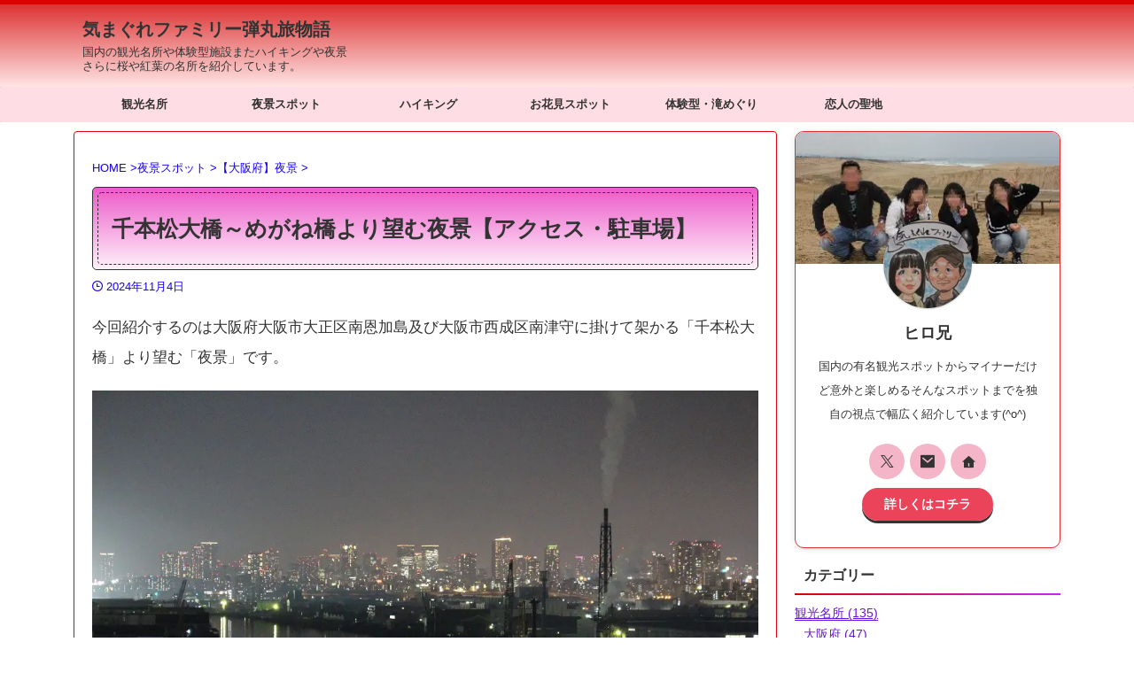

--- FILE ---
content_type: text/html; charset=UTF-8
request_url: https://kimagurefamily.com/senbonmatsuohashi-yakei/
body_size: 25823
content:
<!DOCTYPE html><html lang="ja" class="s-navi-search-overlay  toc-style-default"> <!--<![endif]--><head prefix="og: http://ogp.me/ns# fb: http://ogp.me/ns/fb# article: http://ogp.me/ns/article#">  <script async src="https://www.googletagmanager.com/gtag/js?id=UA-84707330-1"></script> <script>window.dataLayer = window.dataLayer || [];
	  function gtag(){dataLayer.push(arguments);}
	  gtag('js', new Date());

	  gtag('config', 'UA-84707330-1');</script> <meta charset="UTF-8" ><meta name="viewport" content="width=device-width,initial-scale=1.0,user-scalable=no,viewport-fit=cover"><meta name="format-detection" content="telephone=no" ><meta name="referrer" content="no-referrer-when-downgrade"/><link rel="stylesheet" id="ao_optimized_gfonts" href="https://fonts.googleapis.com/css?family=Roboto:400&amp;display=swap"><link rel="alternate" type="application/rss+xml" title="気まぐれファミリー弾丸旅物語 RSS Feed" href="https://kimagurefamily.com/feed/" /><link rel="pingback" href="https://kimagurefamily.com/xmlrpc.php" > <!--[if lt IE 9]> <script src="https://kimagurefamily.com/wp-content/themes/affinger/js/html5shiv.js"></script> <![endif]--><meta name='robots' content='max-image-preview:large' /><style>img:is([sizes="auto" i], [sizes^="auto," i]) { contain-intrinsic-size: 3000px 1500px }</style><title>千本松大橋～めがね橋より望む夜景【アクセス・駐車場】 | 気まぐれファミリー弾丸旅物語</title><link href='https://www.doubleclickbygoogle.com' rel='preconnect' /><link href='https://marketingplatform.google.com' rel='preconnect' /><link href='https://www.google.com' rel='preconnect' /><link href='https://developers.google.com' rel='preconnect' /><link href='https://fonts.gstatic.com' crossorigin='anonymous' rel='preconnect' /><meta name="description" content="大阪府大阪市大正区南恩加島及び西成区南津守に掛けて架かる「千本松大橋」で望む夜景の紹介です。通称「めがね橋」と呼ばれ橋の両端部が720度のループ状になります！夜景はもちろん千本松渡船場のポンポン船も必見！アクセス及び駐車場情報もご覧下さい！"><meta name="keywords" content="千本松大橋,めがね橋,夜景,アクセス,駐車場"><link rel="canonical" href="https://kimagurefamily.com/senbonmatsuohashi-yakei/"><meta property="og:locale" content="ja_JP"><meta property="og:type" content="article"><meta property="og:image" content="https://kimagurefamily.com/wp-content/uploads/senbonmatsuohashi2-8.jpg"><meta property="og:title" content="千本松大橋～めがね橋より望む夜景【アクセス・駐車場】 | 気まぐれファミリー弾丸旅物語"><meta property="og:description" content="大阪府大阪市大正区南恩加島及び西成区南津守に掛けて架かる「千本松大橋」で望む夜景の紹介です。通称「めがね橋」と呼ばれ橋の両端部が720度のループ状になります！夜景はもちろん千本松渡船場のポンポン船も必見！アクセス及び駐車場情報もご覧下さい！"><meta property="og:url" content="https://kimagurefamily.com/senbonmatsuohashi-yakei/"><meta property="og:site_name" content="気まぐれファミリー弾丸旅物語"><meta name="twitter:card" content="summary_large_image"><meta name="twitter:site" content="kimagure0818"><link rel='stylesheet' id='wp-block-library-css' href='https://kimagurefamily.com/wp-includes/css/dist/block-library/style.min.css?ver=6.8.2' type='text/css' media='all' /><style id='classic-theme-styles-inline-css' type='text/css'>/*! This file is auto-generated */
.wp-block-button__link{color:#fff;background-color:#32373c;border-radius:9999px;box-shadow:none;text-decoration:none;padding:calc(.667em + 2px) calc(1.333em + 2px);font-size:1.125em}.wp-block-file__button{background:#32373c;color:#fff;text-decoration:none}</style><style id='global-styles-inline-css' type='text/css'>:root{--wp--preset--aspect-ratio--square: 1;--wp--preset--aspect-ratio--4-3: 4/3;--wp--preset--aspect-ratio--3-4: 3/4;--wp--preset--aspect-ratio--3-2: 3/2;--wp--preset--aspect-ratio--2-3: 2/3;--wp--preset--aspect-ratio--16-9: 16/9;--wp--preset--aspect-ratio--9-16: 9/16;--wp--preset--color--black: #000000;--wp--preset--color--cyan-bluish-gray: #abb8c3;--wp--preset--color--white: #ffffff;--wp--preset--color--pale-pink: #f78da7;--wp--preset--color--vivid-red: #cf2e2e;--wp--preset--color--luminous-vivid-orange: #ff6900;--wp--preset--color--luminous-vivid-amber: #fcb900;--wp--preset--color--light-green-cyan: #eefaff;--wp--preset--color--vivid-green-cyan: #00d084;--wp--preset--color--pale-cyan-blue: #8ed1fc;--wp--preset--color--vivid-cyan-blue: #0693e3;--wp--preset--color--vivid-purple: #9b51e0;--wp--preset--color--soft-red: #e92f3d;--wp--preset--color--light-grayish-red: #fdf0f2;--wp--preset--color--vivid-yellow: #ffc107;--wp--preset--color--very-pale-yellow: #fffde7;--wp--preset--color--very-light-gray: #fafafa;--wp--preset--color--very-dark-gray: #313131;--wp--preset--color--original-color-a: #43a047;--wp--preset--color--original-color-b: #795548;--wp--preset--color--original-color-c: #ec407a;--wp--preset--color--original-color-d: #9e9d24;--wp--preset--gradient--vivid-cyan-blue-to-vivid-purple: linear-gradient(135deg,rgba(6,147,227,1) 0%,rgb(155,81,224) 100%);--wp--preset--gradient--light-green-cyan-to-vivid-green-cyan: linear-gradient(135deg,rgb(122,220,180) 0%,rgb(0,208,130) 100%);--wp--preset--gradient--luminous-vivid-amber-to-luminous-vivid-orange: linear-gradient(135deg,rgba(252,185,0,1) 0%,rgba(255,105,0,1) 100%);--wp--preset--gradient--luminous-vivid-orange-to-vivid-red: linear-gradient(135deg,rgba(255,105,0,1) 0%,rgb(207,46,46) 100%);--wp--preset--gradient--very-light-gray-to-cyan-bluish-gray: linear-gradient(135deg,rgb(238,238,238) 0%,rgb(169,184,195) 100%);--wp--preset--gradient--cool-to-warm-spectrum: linear-gradient(135deg,rgb(74,234,220) 0%,rgb(151,120,209) 20%,rgb(207,42,186) 40%,rgb(238,44,130) 60%,rgb(251,105,98) 80%,rgb(254,248,76) 100%);--wp--preset--gradient--blush-light-purple: linear-gradient(135deg,rgb(255,206,236) 0%,rgb(152,150,240) 100%);--wp--preset--gradient--blush-bordeaux: linear-gradient(135deg,rgb(254,205,165) 0%,rgb(254,45,45) 50%,rgb(107,0,62) 100%);--wp--preset--gradient--luminous-dusk: linear-gradient(135deg,rgb(255,203,112) 0%,rgb(199,81,192) 50%,rgb(65,88,208) 100%);--wp--preset--gradient--pale-ocean: linear-gradient(135deg,rgb(255,245,203) 0%,rgb(182,227,212) 50%,rgb(51,167,181) 100%);--wp--preset--gradient--electric-grass: linear-gradient(135deg,rgb(202,248,128) 0%,rgb(113,206,126) 100%);--wp--preset--gradient--midnight: linear-gradient(135deg,rgb(2,3,129) 0%,rgb(40,116,252) 100%);--wp--preset--font-size--small: .8em;--wp--preset--font-size--medium: 20px;--wp--preset--font-size--large: 1.5em;--wp--preset--font-size--x-large: 42px;--wp--preset--font-size--st-regular: 1em;--wp--preset--font-size--huge: 3em;--wp--preset--spacing--20: 0.44rem;--wp--preset--spacing--30: 0.67rem;--wp--preset--spacing--40: 1rem;--wp--preset--spacing--50: 1.5rem;--wp--preset--spacing--60: 2.25rem;--wp--preset--spacing--70: 3.38rem;--wp--preset--spacing--80: 5.06rem;--wp--preset--spacing--af-spacing-ss: 5px;--wp--preset--spacing--af-spacing-s: 10px;--wp--preset--spacing--af-spacing-m: 20px;--wp--preset--spacing--af-spacing-l: 40px;--wp--preset--spacing--af-spacing-ll: 60px;--wp--preset--spacing--af-spacing-xl: 80px;--wp--preset--spacing--af-spacing-xxl: 100px;--wp--preset--shadow--natural: 6px 6px 9px rgba(0, 0, 0, 0.2);--wp--preset--shadow--deep: 12px 12px 50px rgba(0, 0, 0, 0.4);--wp--preset--shadow--sharp: 6px 6px 0px rgba(0, 0, 0, 0.2);--wp--preset--shadow--outlined: 6px 6px 0px -3px rgba(255, 255, 255, 1), 6px 6px rgba(0, 0, 0, 1);--wp--preset--shadow--crisp: 6px 6px 0px rgba(0, 0, 0, 1);}:where(.is-layout-flex){gap: 0.5em;}:where(.is-layout-grid){gap: 0.5em;}body .is-layout-flex{display: flex;}.is-layout-flex{flex-wrap: wrap;align-items: center;}.is-layout-flex > :is(*, div){margin: 0;}body .is-layout-grid{display: grid;}.is-layout-grid > :is(*, div){margin: 0;}:where(.wp-block-columns.is-layout-flex){gap: 2em;}:where(.wp-block-columns.is-layout-grid){gap: 2em;}:where(.wp-block-post-template.is-layout-flex){gap: 1.25em;}:where(.wp-block-post-template.is-layout-grid){gap: 1.25em;}.has-black-color{color: var(--wp--preset--color--black) !important;}.has-cyan-bluish-gray-color{color: var(--wp--preset--color--cyan-bluish-gray) !important;}.has-white-color{color: var(--wp--preset--color--white) !important;}.has-pale-pink-color{color: var(--wp--preset--color--pale-pink) !important;}.has-vivid-red-color{color: var(--wp--preset--color--vivid-red) !important;}.has-luminous-vivid-orange-color{color: var(--wp--preset--color--luminous-vivid-orange) !important;}.has-luminous-vivid-amber-color{color: var(--wp--preset--color--luminous-vivid-amber) !important;}.has-light-green-cyan-color{color: var(--wp--preset--color--light-green-cyan) !important;}.has-vivid-green-cyan-color{color: var(--wp--preset--color--vivid-green-cyan) !important;}.has-pale-cyan-blue-color{color: var(--wp--preset--color--pale-cyan-blue) !important;}.has-vivid-cyan-blue-color{color: var(--wp--preset--color--vivid-cyan-blue) !important;}.has-vivid-purple-color{color: var(--wp--preset--color--vivid-purple) !important;}.has-black-background-color{background-color: var(--wp--preset--color--black) !important;}.has-cyan-bluish-gray-background-color{background-color: var(--wp--preset--color--cyan-bluish-gray) !important;}.has-white-background-color{background-color: var(--wp--preset--color--white) !important;}.has-pale-pink-background-color{background-color: var(--wp--preset--color--pale-pink) !important;}.has-vivid-red-background-color{background-color: var(--wp--preset--color--vivid-red) !important;}.has-luminous-vivid-orange-background-color{background-color: var(--wp--preset--color--luminous-vivid-orange) !important;}.has-luminous-vivid-amber-background-color{background-color: var(--wp--preset--color--luminous-vivid-amber) !important;}.has-light-green-cyan-background-color{background-color: var(--wp--preset--color--light-green-cyan) !important;}.has-vivid-green-cyan-background-color{background-color: var(--wp--preset--color--vivid-green-cyan) !important;}.has-pale-cyan-blue-background-color{background-color: var(--wp--preset--color--pale-cyan-blue) !important;}.has-vivid-cyan-blue-background-color{background-color: var(--wp--preset--color--vivid-cyan-blue) !important;}.has-vivid-purple-background-color{background-color: var(--wp--preset--color--vivid-purple) !important;}.has-black-border-color{border-color: var(--wp--preset--color--black) !important;}.has-cyan-bluish-gray-border-color{border-color: var(--wp--preset--color--cyan-bluish-gray) !important;}.has-white-border-color{border-color: var(--wp--preset--color--white) !important;}.has-pale-pink-border-color{border-color: var(--wp--preset--color--pale-pink) !important;}.has-vivid-red-border-color{border-color: var(--wp--preset--color--vivid-red) !important;}.has-luminous-vivid-orange-border-color{border-color: var(--wp--preset--color--luminous-vivid-orange) !important;}.has-luminous-vivid-amber-border-color{border-color: var(--wp--preset--color--luminous-vivid-amber) !important;}.has-light-green-cyan-border-color{border-color: var(--wp--preset--color--light-green-cyan) !important;}.has-vivid-green-cyan-border-color{border-color: var(--wp--preset--color--vivid-green-cyan) !important;}.has-pale-cyan-blue-border-color{border-color: var(--wp--preset--color--pale-cyan-blue) !important;}.has-vivid-cyan-blue-border-color{border-color: var(--wp--preset--color--vivid-cyan-blue) !important;}.has-vivid-purple-border-color{border-color: var(--wp--preset--color--vivid-purple) !important;}.has-vivid-cyan-blue-to-vivid-purple-gradient-background{background: var(--wp--preset--gradient--vivid-cyan-blue-to-vivid-purple) !important;}.has-light-green-cyan-to-vivid-green-cyan-gradient-background{background: var(--wp--preset--gradient--light-green-cyan-to-vivid-green-cyan) !important;}.has-luminous-vivid-amber-to-luminous-vivid-orange-gradient-background{background: var(--wp--preset--gradient--luminous-vivid-amber-to-luminous-vivid-orange) !important;}.has-luminous-vivid-orange-to-vivid-red-gradient-background{background: var(--wp--preset--gradient--luminous-vivid-orange-to-vivid-red) !important;}.has-very-light-gray-to-cyan-bluish-gray-gradient-background{background: var(--wp--preset--gradient--very-light-gray-to-cyan-bluish-gray) !important;}.has-cool-to-warm-spectrum-gradient-background{background: var(--wp--preset--gradient--cool-to-warm-spectrum) !important;}.has-blush-light-purple-gradient-background{background: var(--wp--preset--gradient--blush-light-purple) !important;}.has-blush-bordeaux-gradient-background{background: var(--wp--preset--gradient--blush-bordeaux) !important;}.has-luminous-dusk-gradient-background{background: var(--wp--preset--gradient--luminous-dusk) !important;}.has-pale-ocean-gradient-background{background: var(--wp--preset--gradient--pale-ocean) !important;}.has-electric-grass-gradient-background{background: var(--wp--preset--gradient--electric-grass) !important;}.has-midnight-gradient-background{background: var(--wp--preset--gradient--midnight) !important;}.has-small-font-size{font-size: var(--wp--preset--font-size--small) !important;}.has-medium-font-size{font-size: var(--wp--preset--font-size--medium) !important;}.has-large-font-size{font-size: var(--wp--preset--font-size--large) !important;}.has-x-large-font-size{font-size: var(--wp--preset--font-size--x-large) !important;}
:where(.wp-block-post-template.is-layout-flex){gap: 1.25em;}:where(.wp-block-post-template.is-layout-grid){gap: 1.25em;}
:where(.wp-block-columns.is-layout-flex){gap: 2em;}:where(.wp-block-columns.is-layout-grid){gap: 2em;}
:root :where(.wp-block-pullquote){font-size: 1.5em;line-height: 1.6;}</style><link rel='stylesheet' id='contact-form-7-css' href='https://kimagurefamily.com/wp-content/cache/autoptimize/css/autoptimize_single_64ac31699f5326cb3c76122498b76f66.css?ver=6.1.4' type='text/css' media='all' /><link rel='stylesheet' id='normalize-css' href='https://kimagurefamily.com/wp-content/cache/autoptimize/css/autoptimize_single_faeb8312e8b6a781d4656fb96f0e2fdb.css?ver=1.5.9' type='text/css' media='all' /><link rel='stylesheet' id='st_svg-css' href='https://kimagurefamily.com/wp-content/cache/autoptimize/css/autoptimize_single_982c222ed9298082f4833a16d3ee6803.css?ver=20240601' type='text/css' media='all' /><link rel='stylesheet' id='slick-css' href='https://kimagurefamily.com/wp-content/cache/autoptimize/css/autoptimize_single_b06073c5a23326dcc332b78d42c7290c.css?ver=1.8.0' type='text/css' media='all' /><link rel='stylesheet' id='slick-theme-css' href='https://kimagurefamily.com/wp-content/cache/autoptimize/css/autoptimize_single_bb4dfbdde8f2a8d4018c1f0293a03483.css?ver=1.8.0' type='text/css' media='all' /><link rel='stylesheet' id='style-css' href='https://kimagurefamily.com/wp-content/cache/autoptimize/css/autoptimize_single_4badf547597091d873ebede4c6820628.css?ver=20240601' type='text/css' media='all' /><link rel='stylesheet' id='child-style-css' href='https://kimagurefamily.com/wp-content/themes/affinger-child/style.css?ver=20240601' type='text/css' media='all' /><link rel='stylesheet' id='single-css' href='https://kimagurefamily.com/wp-content/themes/affinger/st-rankcss.php' type='text/css' media='all' /><link rel='stylesheet' id='af-custom-fields-frontend-css' href='https://kimagurefamily.com/wp-content/cache/autoptimize/css/autoptimize_single_d0305bc1f09aa0895feb942512f87a79.css?ver=1.0.0' type='text/css' media='all' /><link rel='stylesheet' id='st-themecss-css' href='https://kimagurefamily.com/wp-content/themes/affinger/st-themecss-loader.php?ver=6.8.2' type='text/css' media='all' /> <script type="text/javascript" src="https://kimagurefamily.com/wp-content/themes/affinger-child/js/st_wp_head.js?ver=6.8.2" id="st-theme-head-js-js"></script> <script type="text/javascript" src="https://kimagurefamily.com/wp-includes/js/jquery/jquery.min.js?ver=3.7.1" id="jquery-core-js"></script> <script type="text/javascript" src="https://kimagurefamily.com/wp-includes/js/jquery/jquery-migrate.min.js?ver=3.4.1" id="jquery-migrate-js"></script> <link rel="https://api.w.org/" href="https://kimagurefamily.com/wp-json/" /><link rel="alternate" title="JSON" type="application/json" href="https://kimagurefamily.com/wp-json/wp/v2/posts/13102" /><link rel='shortlink' href='https://kimagurefamily.com/?p=13102' /><style>:root {
			--lazy-loader-animation-duration: 300ms;
		}
		  
		.lazyload {
	display: block;
}

.lazyload,
        .lazyloading {
			opacity: 0;
		}


		.lazyloaded {
			opacity: 1;
			transition: opacity 300ms;
			transition: opacity var(--lazy-loader-animation-duration);
		}.lazyloading {
	color: transparent;
	opacity: 1;
	transition: opacity 300ms;
	transition: opacity var(--lazy-loader-animation-duration);
	background: url("data:image/svg+xml,%3Csvg%20width%3D%2244%22%20height%3D%2244%22%20xmlns%3D%22http%3A%2F%2Fwww.w3.org%2F2000%2Fsvg%22%20stroke%3D%22%23333333%22%3E%3Cg%20fill%3D%22none%22%20fill-rule%3D%22evenodd%22%20stroke-width%3D%222%22%3E%3Ccircle%20cx%3D%2222%22%20cy%3D%2222%22%20r%3D%221%22%3E%3Canimate%20attributeName%3D%22r%22%20begin%3D%220s%22%20dur%3D%221.8s%22%20values%3D%221%3B%2020%22%20calcMode%3D%22spline%22%20keyTimes%3D%220%3B%201%22%20keySplines%3D%220.165%2C%200.84%2C%200.44%2C%201%22%20repeatCount%3D%22indefinite%22%2F%3E%3Canimate%20attributeName%3D%22stroke-opacity%22%20begin%3D%220s%22%20dur%3D%221.8s%22%20values%3D%221%3B%200%22%20calcMode%3D%22spline%22%20keyTimes%3D%220%3B%201%22%20keySplines%3D%220.3%2C%200.61%2C%200.355%2C%201%22%20repeatCount%3D%22indefinite%22%2F%3E%3C%2Fcircle%3E%3Ccircle%20cx%3D%2222%22%20cy%3D%2222%22%20r%3D%221%22%3E%3Canimate%20attributeName%3D%22r%22%20begin%3D%22-0.9s%22%20dur%3D%221.8s%22%20values%3D%221%3B%2020%22%20calcMode%3D%22spline%22%20keyTimes%3D%220%3B%201%22%20keySplines%3D%220.165%2C%200.84%2C%200.44%2C%201%22%20repeatCount%3D%22indefinite%22%2F%3E%3Canimate%20attributeName%3D%22stroke-opacity%22%20begin%3D%22-0.9s%22%20dur%3D%221.8s%22%20values%3D%221%3B%200%22%20calcMode%3D%22spline%22%20keyTimes%3D%220%3B%201%22%20keySplines%3D%220.3%2C%200.61%2C%200.355%2C%201%22%20repeatCount%3D%22indefinite%22%2F%3E%3C%2Fcircle%3E%3C%2Fg%3E%3C%2Fsvg%3E") no-repeat;
	background-size: 2em 2em;
	background-position: center center;
}

.lazyloaded {
	animation-name: loaded;
	animation-duration: 300ms;
	animation-duration: var(--lazy-loader-animation-duration);
	transition: none;
}

@keyframes loaded {
	from {
		opacity: 0;
	}

	to {
		opacity: 1;
	}
}</style><noscript><style>.lazyload { display: none; } .lazyload[class*="lazy-loader-background-element-"] { display: block; opacity: 1; }</style></noscript><meta name="robots" content="index, follow" /><meta name="thumbnail" content="https://kimagurefamily.com/wp-content/uploads/senbonmatsuohashi2-8.jpg"><meta name="google-site-verification" content="google6fc7756a4cfbbf07.html" /> <script data-ad-client="ca-pub-3964283850625784" async src="https://pagead2.googlesyndication.com/pagead/js/adsbygoogle.js"></script> <link rel="canonical" href="https://kimagurefamily.com/senbonmatsuohashi-yakei/" /><link rel="icon" href="https://kimagurefamily.com/wp-content/uploads/cropped-favicon1-3-32x32.png" sizes="32x32" /><link rel="icon" href="https://kimagurefamily.com/wp-content/uploads/cropped-favicon1-3-192x192.png" sizes="192x192" /><link rel="apple-touch-icon" href="https://kimagurefamily.com/wp-content/uploads/cropped-favicon1-3-180x180.png" /><meta name="msapplication-TileImage" content="https://kimagurefamily.com/wp-content/uploads/cropped-favicon1-3-270x270.png" /><meta property="og:type" content="article"><meta property="og:title" content="千本松大橋～めがね橋より望む夜景【アクセス・駐車場】"><meta property="og:url" content="https://kimagurefamily.com/senbonmatsuohashi-yakei/"><meta property="og:description" content="今回紹介するのは大阪府大阪市大正区南恩加島及び大阪市西成区南津守に掛けて架かる「千本松大橋」より望む「夜景」です。 1973年に架設された「千本松大橋」は、地元のあいだでは通称「めがね橋」と呼ばれてい"><meta property="og:site_name" content="気まぐれファミリー弾丸旅物語"><meta property="og:image" content="https://kimagurefamily.com/wp-content/uploads/senbonmatsuohashi2-8.jpg"><meta property="article:published_time" content="2024-11-04T21:35:48+09:00" /><meta property="article:modified_time" content="2024-11-06T22:40:12+09:00" /><meta property="article:author" content="ヒロ兄" /><meta name="twitter:site" content="@kimagure0818"><meta name="twitter:card" content="summary_large_image"><meta name="twitter:title" content="千本松大橋～めがね橋より望む夜景【アクセス・駐車場】"><meta name="twitter:description" content="今回紹介するのは大阪府大阪市大正区南恩加島及び大阪市西成区南津守に掛けて架かる「千本松大橋」より望む「夜景」です。 1973年に架設された「千本松大橋」は、地元のあいだでは通称「めがね橋」と呼ばれてい"><meta name="twitter:image" content="https://kimagurefamily.com/wp-content/uploads/senbonmatsuohashi2-8.jpg">  <script>(function (window, document, $, undefined) {
		'use strict';

		var SlideBox = (function () {
			/**
			 * @param $element
			 *
			 * @constructor
			 */
			function SlideBox($element) {
				this._$element = $element;
			}

			SlideBox.prototype.$content = function () {
				return this._$element.find('[data-st-slidebox-content]');
			};

			SlideBox.prototype.$toggle = function () {
				return this._$element.find('[data-st-slidebox-toggle]');
			};

			SlideBox.prototype.$icon = function () {
				return this._$element.find('[data-st-slidebox-icon]');
			};

			SlideBox.prototype.$text = function () {
				return this._$element.find('[data-st-slidebox-text]');
			};

			SlideBox.prototype.is_expanded = function () {
				return !!(this._$element.filter('[data-st-slidebox-expanded="true"]').length);
			};

			SlideBox.prototype.expand = function () {
				var self = this;

				this.$content().slideDown()
					.promise()
					.then(function () {
						var $icon = self.$icon();
						var $text = self.$text();

						$icon.removeClass($icon.attr('data-st-slidebox-icon-collapsed'))
							.addClass($icon.attr('data-st-slidebox-icon-expanded'))

						$text.text($text.attr('data-st-slidebox-text-expanded'))

						self._$element.removeClass('is-collapsed')
							.addClass('is-expanded');

						self._$element.attr('data-st-slidebox-expanded', 'true');
					});
			};

			SlideBox.prototype.collapse = function () {
				var self = this;

				this.$content().slideUp()
					.promise()
					.then(function () {
						var $icon = self.$icon();
						var $text = self.$text();

						$icon.removeClass($icon.attr('data-st-slidebox-icon-expanded'))
							.addClass($icon.attr('data-st-slidebox-icon-collapsed'))

						$text.text($text.attr('data-st-slidebox-text-collapsed'))

						self._$element.removeClass('is-expanded')
							.addClass('is-collapsed');

						self._$element.attr('data-st-slidebox-expanded', 'false');
					});
			};

			SlideBox.prototype.toggle = function () {
				if (this.is_expanded()) {
					this.collapse();
				} else {
					this.expand();
				}
			};

			SlideBox.prototype.add_event_listeners = function () {
				var self = this;

				this.$toggle().on('click', function (event) {
					self.toggle();
				});
			};

			SlideBox.prototype.initialize = function () {
				this.add_event_listeners();
			};

			return SlideBox;
		}());

		function on_ready() {
			var slideBoxes = [];

			$('[data-st-slidebox]').each(function () {
				var $element = $(this);
				var slideBox = new SlideBox($element);

				slideBoxes.push(slideBox);

				slideBox.initialize();
			});

			return slideBoxes;
		}

		$(on_ready);
	}(window, window.document, jQuery));</script> <script>(function (window, document, $, undefined) {
			'use strict';

			$(function(){
			$('.entry-title').wrapInner('<span class="st-dash-design"></span>');
			})
		}(window, window.document, jQuery));</script> <script>(function (window, document, $, undefined) {
		'use strict';

		$(function(){
			/* 第一階層のみの目次にクラスを挿入 */
			$("#toc_container:not(:has(ul ul))").addClass("only-toc");
			/* アコーディオンメニュー内のカテゴリーにクラス追加 */
			$(".st-ac-box ul:has(.cat-item)").each(function(){
				$(this).addClass("st-ac-cat");
			});
		});
	}(window, window.document, jQuery));</script> <script>(function (window, document, $, undefined) {
		'use strict';

		$(function(){
							$( '.post h4:not([class^="is-style-st-heading-custom-"]):not([class*=" is-style-st-heading-custom-"]):not(.st-css-no):not(.st-matome):not(.rankh4):not(#reply-title):not(.point)' ).wrap( '<div class="st-h4husen-shadow"></div>' );
				$( '.h4modoki' ).wrap( '<div class="st-h4husen-shadow"></div>' );
									$('.st-star').parent('.rankh4').css('padding-bottom','5px'); // スターがある場合のランキング見出し調整
		});
	}(window, window.document, jQuery));</script> <script>(function (window, document, $, undefined) {
			'use strict';

			$(function() {
				$('.is-style-st-paragraph-kaiwa').wrapInner('<span class="st-paragraph-kaiwa-text">');
			});
		}(window, window.document, jQuery));</script> <script>(function (window, document, $, undefined) {
			'use strict';

			$(function() {
				$('.is-style-st-paragraph-kaiwa-b').wrapInner('<span class="st-paragraph-kaiwa-text">');
			});
		}(window, window.document, jQuery));</script> <script>/* Gutenbergスタイルを調整 */
	(function (window, document, $, undefined) {
		'use strict';

		$(function() {
			$( '[class^="is-style-st-paragraph-"],[class*=" is-style-st-paragraph-"]' ).wrapInner( '<span class="st-noflex"></span>' );
		});
	}(window, window.document, jQuery));</script> </head><body ontouchstart="" class="wp-singular post-template-default single single-post postid-13102 single-format-standard wp-theme-affinger wp-child-theme-affinger-child st-af single-cat-123 not-front-page" ><div id="st-ami"><div id="wrapper" class="" ontouchstart=""><div id="wrapper-in"><header id=""><div id="header-full"><div id="headbox-bg-fixed"><div id="headbox-bg"><div id="headbox"><nav id="s-navi" class="pcnone" data-st-nav data-st-nav-type="normal"><dl class="acordion is-active" data-st-nav-primary><dt class="trigger"><p class="acordion_button"><span class="op op-menu"><i class="st-fa st-svg-menu_cut"></i></span></p><div id="st-mobile-logo"></div><p class="acordion_extra_1"><a href="http://kimagurefamily.com/inquiry/"><span class="op-st"><i class="st-fa envelope" aria-hidden="true"></i><span class="op-text">問い合わせ</span></span></a></p><p class="acordion_extra_2"><a href="http://kimagurefamily.com/auto-sitemap/"><span class="op-st2"><i class="st-fa memo" aria-hidden="true"></i><span class="op-text">サイトマップ</span></span></a></p></dt><dd class="acordion_tree"><div class="acordion_tree_content"><div class="menu-%e3%83%a1%e3%83%8b%e3%83%a5%e3%83%bc%ef%bc%92-container"><ul id="menu-%e3%83%a1%e3%83%8b%e3%83%a5%e3%83%bc%ef%bc%92" class="menu"><li id="menu-item-10566" class="menu-item menu-item-type-taxonomy menu-item-object-category menu-item-has-children menu-item-10566"><a href="https://kimagurefamily.com/category/attractions/"><span class="menu-item-label">観光名所</span></a><ul class="sub-menu"><li id="menu-item-20775" class="menu-item menu-item-type-taxonomy menu-item-object-category menu-item-20775"><a href="https://kimagurefamily.com/category/attractions/osaka/"><span class="menu-item-label">大阪府</span></a></li><li id="menu-item-20780" class="menu-item menu-item-type-taxonomy menu-item-object-category menu-item-20780"><a href="https://kimagurefamily.com/category/attractions/kyoto/"><span class="menu-item-label">京都府</span></a></li><li id="menu-item-20781" class="menu-item menu-item-type-taxonomy menu-item-object-category menu-item-20781"><a href="https://kimagurefamily.com/category/attractions/hyogo/"><span class="menu-item-label">兵庫県</span></a></li><li id="menu-item-20777" class="menu-item menu-item-type-taxonomy menu-item-object-category menu-item-20777"><a href="https://kimagurefamily.com/category/attractions/nara/"><span class="menu-item-label">奈良県</span></a></li><li id="menu-item-20776" class="menu-item menu-item-type-taxonomy menu-item-object-category menu-item-20776"><a href="https://kimagurefamily.com/category/attractions/wakayama/"><span class="menu-item-label">和歌山県</span></a></li><li id="menu-item-20779" class="menu-item menu-item-type-taxonomy menu-item-object-category menu-item-20779"><a href="https://kimagurefamily.com/category/attractions/mie/"><span class="menu-item-label">三重県</span></a></li><li id="menu-item-20782" class="menu-item menu-item-type-taxonomy menu-item-object-category menu-item-20782"><a href="https://kimagurefamily.com/category/attractions/shiga/"><span class="menu-item-label">滋賀県</span></a></li><li id="menu-item-20783" class="menu-item menu-item-type-taxonomy menu-item-object-category menu-item-20783"><a href="https://kimagurefamily.com/category/attractions/sonotanotodofuken/"><span class="menu-item-label">その他の都道府県</span></a></li></ul></li><li id="menu-item-20817" class="menu-item menu-item-type-taxonomy menu-item-object-category current-post-ancestor menu-item-has-children menu-item-20817"><a href="https://kimagurefamily.com/category/yakeispot/"><span class="menu-item-label">夜景スポット</span></a><ul class="sub-menu"><li id="menu-item-20833" class="menu-item menu-item-type-taxonomy menu-item-object-category current-post-ancestor current-menu-parent current-post-parent menu-item-20833"><a href="https://kimagurefamily.com/category/yakeispot/yakei-osaka/"><span class="menu-item-label">【大阪府】夜景</span></a></li><li id="menu-item-20820" class="menu-item menu-item-type-taxonomy menu-item-object-category menu-item-20820"><a href="https://kimagurefamily.com/category/yakeispot/hyogo-yakei/"><span class="menu-item-label">【兵庫県】夜景</span></a></li><li id="menu-item-20834" class="menu-item menu-item-type-taxonomy menu-item-object-category menu-item-20834"><a href="https://kimagurefamily.com/category/yakeispot/sonota-yakei/"><span class="menu-item-label">【その他】夜景スポット</span></a></li></ul></li><li id="menu-item-20802" class="menu-item menu-item-type-taxonomy menu-item-object-category menu-item-has-children menu-item-20802"><a href="https://kimagurefamily.com/category/hiking/"><span class="menu-item-label">ハイキング</span></a><ul class="sub-menu"><li id="menu-item-20807" class="menu-item menu-item-type-taxonomy menu-item-object-category menu-item-20807"><a href="https://kimagurefamily.com/category/hiking/osaka-hiking/"><span class="menu-item-label">大阪府ハイキング</span></a></li><li id="menu-item-20808" class="menu-item menu-item-type-taxonomy menu-item-object-category menu-item-20808"><a href="https://kimagurefamily.com/category/hiking/nara-hiking/"><span class="menu-item-label">奈良県ハイキング</span></a></li><li id="menu-item-20809" class="menu-item menu-item-type-taxonomy menu-item-object-category menu-item-20809"><a href="https://kimagurefamily.com/category/hiking/hyogo-hiking/"><span class="menu-item-label">兵庫県ハイキング</span></a></li><li id="menu-item-20810" class="menu-item menu-item-type-taxonomy menu-item-object-category menu-item-20810"><a href="https://kimagurefamily.com/category/hiking/sonotano-hiking/"><span class="menu-item-label">その他のハイキング</span></a></li></ul></li><li id="menu-item-10570" class="menu-item menu-item-type-taxonomy menu-item-object-category menu-item-has-children menu-item-10570"><a href="https://kimagurefamily.com/category/sakura-autumn-leaves-attractions/"><span class="menu-item-label">お花見スポット</span></a><ul class="sub-menu"><li id="menu-item-20865" class="menu-item menu-item-type-taxonomy menu-item-object-category menu-item-20865"><a href="https://kimagurefamily.com/category/sakura-autumn-leaves-attractions/sakura-attraction/"><span class="menu-item-label">桜名所</span></a></li><li id="menu-item-20866" class="menu-item menu-item-type-taxonomy menu-item-object-category menu-item-20866"><a href="https://kimagurefamily.com/category/sakura-autumn-leaves-attractions/autumn-leaves-attraction/"><span class="menu-item-label">紅葉名所</span></a></li><li id="menu-item-20867" class="menu-item menu-item-type-taxonomy menu-item-object-category menu-item-20867"><a href="https://kimagurefamily.com/category/sakura-autumn-leaves-attractions/lightup/"><span class="menu-item-label">ライトアップ</span></a></li></ul></li><li id="menu-item-10571" class="menu-item menu-item-type-taxonomy menu-item-object-category menu-item-has-children menu-item-10571"><a href="https://kimagurefamily.com/category/taikengata-takimeguri/"><span class="menu-item-label">体験型・滝めぐり</span></a><ul class="sub-menu"><li id="menu-item-20868" class="menu-item menu-item-type-taxonomy menu-item-object-category menu-item-20868"><a href="https://kimagurefamily.com/category/taikengata-takimeguri/taiken/"><span class="menu-item-label">体験型</span></a></li><li id="menu-item-20869" class="menu-item menu-item-type-taxonomy menu-item-object-category menu-item-20869"><a href="https://kimagurefamily.com/category/taikengata-takimeguri/takimeguri/"><span class="menu-item-label">滝めぐり</span></a></li></ul></li><li id="menu-item-10567" class="menu-item menu-item-type-taxonomy menu-item-object-category menu-item-10567"><a href="https://kimagurefamily.com/category/holy-land-lover/"><span class="menu-item-label">恋人の聖地</span></a></li></ul></div><div class="clear"></div></div></dd></dl></nav><div id="header-l"><div id="st-text-logo"><p class="sitename sitenametop"><a href="https://kimagurefamily.com/"> 気まぐれファミリー弾丸旅物語 </a></p><p class="descr"> 国内の観光名所や体験型施設またハイキングや夜景さらに桜や紅葉の名所を紹介しています。</p></div></div><div id="header-r" class="smanone"></div></div></div></div><div id="gazou-wide"><div id="st-headerbox"><div id="st-header"><div class="st-header-image-color-filter"></div></div></div><div id="st-menubox"><div id="st-menuwide"><div id="st-menuwide-fixed"><nav class="smanone clearfix"><ul id="menu-%e3%83%a1%e3%83%8b%e3%83%a5%e3%83%bc%ef%bc%92-1" class="menu"><li class="menu-item menu-item-type-taxonomy menu-item-object-category menu-item-has-children menu-item-10566"><a href="https://kimagurefamily.com/category/attractions/">観光名所</a><ul class="sub-menu"><li class="menu-item menu-item-type-taxonomy menu-item-object-category menu-item-20775"><a href="https://kimagurefamily.com/category/attractions/osaka/">大阪府</a></li><li class="menu-item menu-item-type-taxonomy menu-item-object-category menu-item-20780"><a href="https://kimagurefamily.com/category/attractions/kyoto/">京都府</a></li><li class="menu-item menu-item-type-taxonomy menu-item-object-category menu-item-20781"><a href="https://kimagurefamily.com/category/attractions/hyogo/">兵庫県</a></li><li class="menu-item menu-item-type-taxonomy menu-item-object-category menu-item-20777"><a href="https://kimagurefamily.com/category/attractions/nara/">奈良県</a></li><li class="menu-item menu-item-type-taxonomy menu-item-object-category menu-item-20776"><a href="https://kimagurefamily.com/category/attractions/wakayama/">和歌山県</a></li><li class="menu-item menu-item-type-taxonomy menu-item-object-category menu-item-20779"><a href="https://kimagurefamily.com/category/attractions/mie/">三重県</a></li><li class="menu-item menu-item-type-taxonomy menu-item-object-category menu-item-20782"><a href="https://kimagurefamily.com/category/attractions/shiga/">滋賀県</a></li><li class="menu-item menu-item-type-taxonomy menu-item-object-category menu-item-20783"><a href="https://kimagurefamily.com/category/attractions/sonotanotodofuken/">その他の都道府県</a></li></ul></li><li class="menu-item menu-item-type-taxonomy menu-item-object-category current-post-ancestor menu-item-has-children menu-item-20817"><a href="https://kimagurefamily.com/category/yakeispot/">夜景スポット</a><ul class="sub-menu"><li class="menu-item menu-item-type-taxonomy menu-item-object-category current-post-ancestor current-menu-parent current-post-parent menu-item-20833"><a href="https://kimagurefamily.com/category/yakeispot/yakei-osaka/">【大阪府】夜景</a></li><li class="menu-item menu-item-type-taxonomy menu-item-object-category menu-item-20820"><a href="https://kimagurefamily.com/category/yakeispot/hyogo-yakei/">【兵庫県】夜景</a></li><li class="menu-item menu-item-type-taxonomy menu-item-object-category menu-item-20834"><a href="https://kimagurefamily.com/category/yakeispot/sonota-yakei/">【その他】夜景スポット</a></li></ul></li><li class="menu-item menu-item-type-taxonomy menu-item-object-category menu-item-has-children menu-item-20802"><a href="https://kimagurefamily.com/category/hiking/">ハイキング</a><ul class="sub-menu"><li class="menu-item menu-item-type-taxonomy menu-item-object-category menu-item-20807"><a href="https://kimagurefamily.com/category/hiking/osaka-hiking/">大阪府ハイキング</a></li><li class="menu-item menu-item-type-taxonomy menu-item-object-category menu-item-20808"><a href="https://kimagurefamily.com/category/hiking/nara-hiking/">奈良県ハイキング</a></li><li class="menu-item menu-item-type-taxonomy menu-item-object-category menu-item-20809"><a href="https://kimagurefamily.com/category/hiking/hyogo-hiking/">兵庫県ハイキング</a></li><li class="menu-item menu-item-type-taxonomy menu-item-object-category menu-item-20810"><a href="https://kimagurefamily.com/category/hiking/sonotano-hiking/">その他のハイキング</a></li></ul></li><li class="menu-item menu-item-type-taxonomy menu-item-object-category menu-item-has-children menu-item-10570"><a href="https://kimagurefamily.com/category/sakura-autumn-leaves-attractions/">お花見スポット</a><ul class="sub-menu"><li class="menu-item menu-item-type-taxonomy menu-item-object-category menu-item-20865"><a href="https://kimagurefamily.com/category/sakura-autumn-leaves-attractions/sakura-attraction/">桜名所</a></li><li class="menu-item menu-item-type-taxonomy menu-item-object-category menu-item-20866"><a href="https://kimagurefamily.com/category/sakura-autumn-leaves-attractions/autumn-leaves-attraction/">紅葉名所</a></li><li class="menu-item menu-item-type-taxonomy menu-item-object-category menu-item-20867"><a href="https://kimagurefamily.com/category/sakura-autumn-leaves-attractions/lightup/">ライトアップ</a></li></ul></li><li class="menu-item menu-item-type-taxonomy menu-item-object-category menu-item-has-children menu-item-10571"><a href="https://kimagurefamily.com/category/taikengata-takimeguri/">体験型・滝めぐり</a><ul class="sub-menu"><li class="menu-item menu-item-type-taxonomy menu-item-object-category menu-item-20868"><a href="https://kimagurefamily.com/category/taikengata-takimeguri/taiken/">体験型</a></li><li class="menu-item menu-item-type-taxonomy menu-item-object-category menu-item-20869"><a href="https://kimagurefamily.com/category/taikengata-takimeguri/takimeguri/">滝めぐり</a></li></ul></li><li class="menu-item menu-item-type-taxonomy menu-item-object-category menu-item-10567"><a href="https://kimagurefamily.com/category/holy-land-lover/">恋人の聖地</a></li></ul></nav></div></div></div></div></div></header><div id="content-w"><div id="st-header-post-under-box" class="st-header-post-no-data "
 style=""><div class="st-dark-cover"></div></div><div id="content" class="clearfix"><div id="contentInner"><main><article><div id="post-13102" class="st-post post-13102 post type-post status-publish format-standard has-post-thumbnail hentry category-yakei-osaka tag-48 tag-61"><div
 id="breadcrumb"><ol itemscope itemtype="http://schema.org/BreadcrumbList"><li itemprop="itemListElement" itemscope itemtype="http://schema.org/ListItem"> <a href="https://kimagurefamily.com" itemprop="item"> <span itemprop="name">HOME</span> </a> &gt;<meta itemprop="position" content="1"/></li><li itemprop="itemListElement" itemscope itemtype="http://schema.org/ListItem"> <a href="https://kimagurefamily.com/category/yakeispot/" itemprop="item"> <span
 itemprop="name">夜景スポット</span> </a> &gt;<meta itemprop="position" content="2"/></li><li itemprop="itemListElement" itemscope itemtype="http://schema.org/ListItem"> <a href="https://kimagurefamily.com/category/yakeispot/yakei-osaka/" itemprop="item"> <span
 itemprop="name">【大阪府】夜景</span> </a> &gt;<meta itemprop="position" content="3"/></li></ol></div><h1 class="entry-title">千本松大橋～めがね橋より望む夜景【アクセス・駐車場】</h1><div class="blogbox "><p><span class="kdate "> <i class="st-fa st-svg-clock-o"></i><time class="updated" datetime="2024-11-04T21:35:48+0900">2024年11月4日</time> </span></p></div><div class="mainbox"><div id="nocopy" oncontextmenu="return false" onMouseDown="return false;" style="-moz-user-select: none; -khtml-user-select: none; user-select: none;-webkit-touch-callout:none; -webkit-user-select:none;"><div class="entry-content"><p>今回紹介するのは大阪府大阪市大正区南恩加島及び大阪市西成区南津守に掛けて架かる「千本松大橋」より望む「夜景」です。</p><div id="attachment_22843" style="width: 1010px" class="wp-caption aligncenter"><a href="https://kimagurefamily.com/wp-content/uploads/senbonmatsuohashi2-9.jpg"><noscript><img fetchpriority="high" decoding="async" aria-describedby="caption-attachment-22843" class="size-full wp-image-22843" src="https://kimagurefamily.com/wp-content/uploads/senbonmatsuohashi2-9.jpg" alt="千本松大橋より眺められる夜景です。" width="1000" height="666" srcset="https://kimagurefamily.com/wp-content/uploads/senbonmatsuohashi2-9.jpg 1000w, https://kimagurefamily.com/wp-content/uploads/senbonmatsuohashi2-9-400x266.jpg 400w, https://kimagurefamily.com/wp-content/uploads/senbonmatsuohashi2-9-3x2.jpg 3w, https://kimagurefamily.com/wp-content/uploads/senbonmatsuohashi2-9-768x511.jpg 768w" sizes="(max-width: 1000px) 100vw, 1000px"></noscript><img fetchpriority="high" decoding="async" aria-describedby="caption-attachment-22843" class="size-full wp-image-22843 lazyload" src="data:image/svg+xml,%3Csvg%20xmlns%3D%22http%3A%2F%2Fwww.w3.org%2F2000%2Fsvg%22%20viewBox%3D%220%200%201000%20666%22%3E%3C%2Fsvg%3E" alt="千本松大橋より眺められる夜景です。" width="1000" height="666" srcset="data:image/svg+xml,%3Csvg%20xmlns%3D%22http%3A%2F%2Fwww.w3.org%2F2000%2Fsvg%22%20viewBox%3D%220%200%201000%20666%22%3E%3C%2Fsvg%3E 1000w" sizes="(max-width: 1000px) 100vw, 1000px" data-srcset="https://kimagurefamily.com/wp-content/uploads/senbonmatsuohashi2-9.jpg 1000w, https://kimagurefamily.com/wp-content/uploads/senbonmatsuohashi2-9-400x266.jpg 400w, https://kimagurefamily.com/wp-content/uploads/senbonmatsuohashi2-9-3x2.jpg 3w, https://kimagurefamily.com/wp-content/uploads/senbonmatsuohashi2-9-768x511.jpg 768w" data-src="https://kimagurefamily.com/wp-content/uploads/senbonmatsuohashi2-9.jpg"></a><p id="caption-attachment-22843" class="wp-caption-text">千本松大橋より眺められる夜景です</p></div><p>1973年に架設された「千本松大橋」は、地元のあいだでは通称「めがね橋」と呼ばれているのですが、何故「めがね橋」かと言うと、橋の両端部が2階式螺旋状坂路すなわち720度のループ状になっている姿をメガネに見立てたことから親しみを込めた愛称となっています。</p><p>大阪府大阪市を流れる淀川水系で土佐堀川分流の一級河川となる木津川に架かる「千本松大橋」ですが、木津川の川幅で言うと200mほどしかないのですが、両端部が720度のループになっていることで道路長に関しては1228mあります。</p><p>木津川の両岸には製鋼工場などが立地していて大型船が頻繁に航行していたので、船の運航を第一に考えると普通の橋は架橋できず水面から約33m以上の桁下を確保しなければなりませんでした。</p><p>かつては車の便が非常に悪くて上流にある橋まで大きく迂回せざるを得なかったのですが、交通の便を改善する目的も兼ねて桁下が高くなるループ橋として「千本松大橋」が誕生したと言うことです。</p><div id="attachment_22835" style="width: 1010px" class="wp-caption aligncenter"><a href="https://kimagurefamily.com/wp-content/uploads/senbonmatsuohashi2-1.jpg"><noscript><img decoding="async" aria-describedby="caption-attachment-22835" class="size-full wp-image-22835" src="https://kimagurefamily.com/wp-content/uploads/senbonmatsuohashi2-1.jpg" alt="千本松大橋は通称「めがね橋」です。" width="1000" height="666" srcset="https://kimagurefamily.com/wp-content/uploads/senbonmatsuohashi2-1.jpg 1000w, https://kimagurefamily.com/wp-content/uploads/senbonmatsuohashi2-1-400x266.jpg 400w, https://kimagurefamily.com/wp-content/uploads/senbonmatsuohashi2-1-3x2.jpg 3w, https://kimagurefamily.com/wp-content/uploads/senbonmatsuohashi2-1-768x511.jpg 768w" sizes="(max-width: 1000px) 100vw, 1000px"></noscript><img decoding="async" aria-describedby="caption-attachment-22835" class="size-full wp-image-22835 lazyload" src="data:image/svg+xml,%3Csvg%20xmlns%3D%22http%3A%2F%2Fwww.w3.org%2F2000%2Fsvg%22%20viewBox%3D%220%200%201000%20666%22%3E%3C%2Fsvg%3E" alt="千本松大橋は通称「めがね橋」です。" width="1000" height="666" srcset="data:image/svg+xml,%3Csvg%20xmlns%3D%22http%3A%2F%2Fwww.w3.org%2F2000%2Fsvg%22%20viewBox%3D%220%200%201000%20666%22%3E%3C%2Fsvg%3E 1000w" sizes="(max-width: 1000px) 100vw, 1000px" data-srcset="https://kimagurefamily.com/wp-content/uploads/senbonmatsuohashi2-1.jpg 1000w, https://kimagurefamily.com/wp-content/uploads/senbonmatsuohashi2-1-400x266.jpg 400w, https://kimagurefamily.com/wp-content/uploads/senbonmatsuohashi2-1-3x2.jpg 3w, https://kimagurefamily.com/wp-content/uploads/senbonmatsuohashi2-1-768x511.jpg 768w" data-src="https://kimagurefamily.com/wp-content/uploads/senbonmatsuohashi2-1.jpg"></a><p id="caption-attachment-22835" class="wp-caption-text">千本松大橋は通称「めがね橋」</p></div><p>「千本松大橋」が完成した同年に第一次オイルショックをはじめとした景気の悪化によって両岸にあった造船所は衰退して工業地帯も規模を縮小したのですが、完成と同時に大型船の航行はなくなり航路高を考慮した33mのループ橋は必要無くなったと言います。</p><p>また「千本松大橋」を歩いて渡るには所要時間や体力面ともに大変なことで一時は廃止されそうになったのですが、大正時代の中頃に設けられた無料の渡し舟で通称「ポンポン船」が現在でも通勤や通学の貴重な足として利用されています。</p><p>そんなグルグルメガネの「千本松大橋」には車道以外にも歩道が設けれていてポツリポツリと自動車や歩行者の姿を見かけるのですが、意外にも夜景を望めるスポットになっています。</p><p>そんな「千本松大橋」より望む夜景の紹介となりますが、併せて「ポンポン船」に関しても少しだけ紹介しておきます。</p><p>準備が整いましたら「千本松大橋」の散策スタートです。</p><p>&nbsp;</p><div class="st-h-ad"><script async src="https://pagead2.googlesyndication.com/pagead/js/adsbygoogle.js?client=ca-pub-3964283850625784"
     crossorigin="anonymous"></script>  <ins class="adsbygoogle"
 style="display:block"
 data-ad-client="ca-pub-3964283850625784"
 data-ad-slot="7834811307"
 data-ad-format="auto"
 data-full-width-responsive="true"></ins> <script>(adsbygoogle = window.adsbygoogle || []).push({});</script></div><h2>千本松大橋～めがね橋より望む夜景【アクセス・駐車場】</h2><p>今回は大阪府大阪市大正区南恩加島及び大阪市西成区南津守に掛けて架かる「千本松大橋」より「夜景」を望むため、バイクにまたがりアクセルをひねります。</p><p>大阪在住の管理人ですから「千本松大橋」までは10分もあれば行くことができます。</p><p>到着すると同時に西成区側より大正区側へとバイクで走り抜けてみることにします。</p><p>バイクは力なきDio110に加えて同行者を乗せてアクセス全開で登り始めたのですが、道中ではスピードがのらない急勾配のループ橋となります。</p><p>千本松大橋を渡っている動画はコチラをご覧下さい！</p><p></p><div class="youtube-container"><noscript><iframe src="https://www.youtube.com/embed/h0uamw04yv0" width="560" height="315" frameborder="0" allowfullscreen="allowfullscreen"></iframe></noscript><iframe width="560" height="315" frameborder="0" allowfullscreen="allowfullscreen" data-src="https://www.youtube.com/embed/h0uamw04yv0" class=" lazyload"></iframe></div><p>グルグル回転して登り進めることで、最頂部に到達するまでには目が回って気分が少し悪くなるほどです。</p><p>まず初めに「千本松大橋」こと「めがね橋」を訪れるための「アクセス」と「駐車場」に関して簡単に紹介しておきます。</p><p>&nbsp;</p><h3>千本松大橋へのアクセスはマイカーがお勧めです。</h3><p>「千本松大橋」へのアクセスは公共交通機関を利用してもマイカーを利用しても比較的簡単に行くことができますが、どちらかと言えばマイカーがお勧めとなります。</p><p>公共交通機関を利用して行く場合の最寄り駅は「大阪メトロ四つ橋線」の「北加賀屋駅」になるのですが、この駅から「千本松大橋」に向かうのでしたら「西成区側」から登り始めることになります。</p><p>「北加賀屋駅」から登り口まで1.3kmほどありますので、約15分は必要かと思います。</p><p>歩くのを減らそうと思えば「大阪メトロ四つ橋線」の「住之江公園駅」まで行き、駅前にある地下鉄住之江公園(東)から「大阪シティバス76系統(ドーム前千代崎駅行き)」に乗車すれば西成区側の登り口の手前200mの「南津守二丁目」のバス停留所もしくは「千本松大橋」を渡って50mほど先にある「千本松橋西詰」のバス停留所で下車すれば楽に行くことができます。</p><p>各線なんば駅のなんばバスターミナルから「大阪シティバス29系統(地下鉄住之江公園行き)」に乗車することも可能ですが、この場合は「南津守」のバス停留所で下車したあと西へ800m歩く必要があり、約10分ほど必要かと思います。</p><p>もう1つ「大阪メトロ長堀鶴見緑地線・JR大阪環状線」の「大正駅前」から「大阪シティバス71系統(鶴町四丁目行き)」に乗車すれば「大運橋通」のバス停留所で下車したあと東へ600mで大正区側の登り口があります。</p><p>続いては「マイカー」で向かう場合は「阪神高速15号堺線」を利用することになり「阪神高速1号環状線方面」からですと「玉出IC」を降りることになります。</p><p>降りてすぐの信号を越えたら右車線に入り、1つ目の信号を右手側にUターンして高速道路下を走り進めます。</p><p>少し先にある「千本交番前」の交差点を左折したあと道なりに走り進めて行くのですが「南津守」の交差点を越えてたら300mほど先に「千本松大橋」が見えてきます。</p><p>そのまま「千本松大橋」を走り進めて渡り切ったら100mほど先の右手側に「アメニティパーク南恩加島」のコインパーキングがあります。</p><div id="attachment_22836" style="width: 1010px" class="wp-caption aligncenter"><a href="https://kimagurefamily.com/wp-content/uploads/senbonmatsuohashi2-2.jpg"><noscript><img decoding="async" aria-describedby="caption-attachment-22836" class="size-full wp-image-22836" src="https://kimagurefamily.com/wp-content/uploads/senbonmatsuohashi2-2.jpg" alt="アメニティパーク南恩加島です。" width="1000" height="666" srcset="https://kimagurefamily.com/wp-content/uploads/senbonmatsuohashi2-2.jpg 1000w, https://kimagurefamily.com/wp-content/uploads/senbonmatsuohashi2-2-400x266.jpg 400w, https://kimagurefamily.com/wp-content/uploads/senbonmatsuohashi2-2-3x2.jpg 3w, https://kimagurefamily.com/wp-content/uploads/senbonmatsuohashi2-2-768x511.jpg 768w" sizes="(max-width: 1000px) 100vw, 1000px"></noscript><img decoding="async" aria-describedby="caption-attachment-22836" class="size-full wp-image-22836 lazyload" src="data:image/svg+xml,%3Csvg%20xmlns%3D%22http%3A%2F%2Fwww.w3.org%2F2000%2Fsvg%22%20viewBox%3D%220%200%201000%20666%22%3E%3C%2Fsvg%3E" alt="アメニティパーク南恩加島です。" width="1000" height="666" srcset="data:image/svg+xml,%3Csvg%20xmlns%3D%22http%3A%2F%2Fwww.w3.org%2F2000%2Fsvg%22%20viewBox%3D%220%200%201000%20666%22%3E%3C%2Fsvg%3E 1000w" sizes="(max-width: 1000px) 100vw, 1000px" data-srcset="https://kimagurefamily.com/wp-content/uploads/senbonmatsuohashi2-2.jpg 1000w, https://kimagurefamily.com/wp-content/uploads/senbonmatsuohashi2-2-400x266.jpg 400w, https://kimagurefamily.com/wp-content/uploads/senbonmatsuohashi2-2-3x2.jpg 3w, https://kimagurefamily.com/wp-content/uploads/senbonmatsuohashi2-2-768x511.jpg 768w" data-src="https://kimagurefamily.com/wp-content/uploads/senbonmatsuohashi2-2.jpg"></a><p id="caption-attachment-22836" class="wp-caption-text">アメニティパーク南恩加島です！</p></div><p>「玉出IC」から3.2kmほどですので、約10分で行くことができます。</p><p>「アメニティパーク南恩加島」は24時間利用できるコインパーキングで全日60分で100円となるほか、最大料金は入庫後24時間毎で400円となるのでお安く利用できるかと思います。</p><p>今回はそれなりに駐車されていましたが、合計39台分のスペースがありますので特に問題ないかと思います。</p><p>最後に堺方面からの場合は「阪神高速15号堺線」の「津守IC」を降りることになります。</p><p>降りたらすぐにある交差点を左折したあとすぐある「北津守4中」の交差点を左折して府道29号線に入ります。</p><p>しばらく道なりに走り進めた先の「南津守」の交差点を右折して府道5号線に入ったらあとは先程と同じです。</p><p>「津守IC」から3.2kmほどですので、約10分で行くことができます。</p><p>今回は夜景の紹介となりますので、公共交通機関を利用するのは時間帯的に何かと問題がありそうですし、何より「千本松大橋」より100mの範囲に駐車場があるのでマイカーをお勧めしました。</p><p>以上が「千本松大橋」への「アクセス」と「駐車場」の紹介となります。</p><p>&nbsp;</p><h3>ぐるぐる回転「ループ橋」を歩いて最頂部へ</h3><p>早速ですが「千本松大橋」より夜景を眺めたいと思うのですが、まずは夜景を眺められる橋の最頂部に移動する必要があります。</p><p>「千本松大橋」には橋の途中で車を駐車できるスペースなどが無いため、観賞スペースまでは徒歩で移動しなければいけません！</p><p>先ほど車で訪れた場合のコインパーキングを紹介したのは大正区側でしたが、管理人はバイクなので西成区側が出発地点となります。</p><div id="attachment_22837" style="width: 1011px" class="wp-caption aligncenter"><a href="https://kimagurefamily.com/wp-content/uploads/senbonmatsuohashi2-3.jpg"><noscript><img decoding="async" aria-describedby="caption-attachment-22837" class="size-full wp-image-22837" src="https://kimagurefamily.com/wp-content/uploads/senbonmatsuohashi2-3.jpg" alt="観賞ポイントまで歩き進めます。" width="1001" height="897" srcset="https://kimagurefamily.com/wp-content/uploads/senbonmatsuohashi2-3.jpg 1001w, https://kimagurefamily.com/wp-content/uploads/senbonmatsuohashi2-3-400x358.jpg 400w, https://kimagurefamily.com/wp-content/uploads/senbonmatsuohashi2-3-2x2.jpg 2w, https://kimagurefamily.com/wp-content/uploads/senbonmatsuohashi2-3-768x688.jpg 768w" sizes="(max-width: 1001px) 100vw, 1001px"></noscript><img decoding="async" aria-describedby="caption-attachment-22837" class="size-full wp-image-22837 lazyload" src="data:image/svg+xml,%3Csvg%20xmlns%3D%22http%3A%2F%2Fwww.w3.org%2F2000%2Fsvg%22%20viewBox%3D%220%200%201001%20897%22%3E%3C%2Fsvg%3E" alt="観賞ポイントまで歩き進めます。" width="1001" height="897" srcset="data:image/svg+xml,%3Csvg%20xmlns%3D%22http%3A%2F%2Fwww.w3.org%2F2000%2Fsvg%22%20viewBox%3D%220%200%201001%20897%22%3E%3C%2Fsvg%3E 1001w" sizes="(max-width: 1001px) 100vw, 1001px" data-srcset="https://kimagurefamily.com/wp-content/uploads/senbonmatsuohashi2-3.jpg 1001w, https://kimagurefamily.com/wp-content/uploads/senbonmatsuohashi2-3-400x358.jpg 400w, https://kimagurefamily.com/wp-content/uploads/senbonmatsuohashi2-3-2x2.jpg 2w, https://kimagurefamily.com/wp-content/uploads/senbonmatsuohashi2-3-768x688.jpg 768w" data-src="https://kimagurefamily.com/wp-content/uploads/senbonmatsuohashi2-3.jpg"></a><p id="caption-attachment-22837" class="wp-caption-text">観賞ポイントまで歩き進めます！</p></div><p>きつい急勾配で力のいる一歩一歩ではありますが、距離で言うと450mほど歩き進めるだけですので、5分~10分もあれば観賞ポイントまで行くことができます。</p><p>しばらくの間は夜景は見えないのでループしている橋を見ながら歩き進めて行く形となりますが、一級河川の木津川を挟んだ約200mほど先の対岸には、もう片方のループしている片メガネの姿を見ることができます。</p><p>道中にはオレンジ色の光を放つ街灯がたくさんあるので、光り物などの用意は必要ありません！</p><div id="attachment_22838" style="width: 1011px" class="wp-caption aligncenter"><a href="https://kimagurefamily.com/wp-content/uploads/senbonmatsuohashi2-4.jpg"><noscript><img decoding="async" aria-describedby="caption-attachment-22838" class="size-full wp-image-22838" src="https://kimagurefamily.com/wp-content/uploads/senbonmatsuohashi2-4.jpg" alt="あべのハルカスや通天閣が望めます。" width="1001" height="904" srcset="https://kimagurefamily.com/wp-content/uploads/senbonmatsuohashi2-4.jpg 1001w, https://kimagurefamily.com/wp-content/uploads/senbonmatsuohashi2-4-400x361.jpg 400w, https://kimagurefamily.com/wp-content/uploads/senbonmatsuohashi2-4-2x2.jpg 2w, https://kimagurefamily.com/wp-content/uploads/senbonmatsuohashi2-4-768x694.jpg 768w" sizes="(max-width: 1001px) 100vw, 1001px"></noscript><img decoding="async" aria-describedby="caption-attachment-22838" class="size-full wp-image-22838 lazyload" src="data:image/svg+xml,%3Csvg%20xmlns%3D%22http%3A%2F%2Fwww.w3.org%2F2000%2Fsvg%22%20viewBox%3D%220%200%201001%20904%22%3E%3C%2Fsvg%3E" alt="あべのハルカスや通天閣が望めます。" width="1001" height="904" srcset="data:image/svg+xml,%3Csvg%20xmlns%3D%22http%3A%2F%2Fwww.w3.org%2F2000%2Fsvg%22%20viewBox%3D%220%200%201001%20904%22%3E%3C%2Fsvg%3E 1001w" sizes="(max-width: 1001px) 100vw, 1001px" data-srcset="https://kimagurefamily.com/wp-content/uploads/senbonmatsuohashi2-4.jpg 1001w, https://kimagurefamily.com/wp-content/uploads/senbonmatsuohashi2-4-400x361.jpg 400w, https://kimagurefamily.com/wp-content/uploads/senbonmatsuohashi2-4-2x2.jpg 2w, https://kimagurefamily.com/wp-content/uploads/senbonmatsuohashi2-4-768x694.jpg 768w" data-src="https://kimagurefamily.com/wp-content/uploads/senbonmatsuohashi2-4.jpg"></a><p id="caption-attachment-22838" class="wp-caption-text">あべのハルカスや通天閣が望めます</p></div><p>程なくすると頭上にループしていた橋が無くなって夜空が見えるようになるのですが、ここから先は夜景も徐々に眺めることができるようになってきます。</p><p>現在では「千本松大橋」があることで対岸への行き来が簡単になりましたが、かつては車の便が悪くて上流にある橋まで大きく迂回せざるを得なかったのですが、交通の便が良くなったことでこの時間帯でもかなりの車が行き来することで少し騒がしい感じです。</p><p>北東方面には今や大阪のシンボルとしてそびえ立つ「あべのハルカス」の姿と、その「あべのハルカス」が無き時代のシンボルであった「通天閣」を同時に望むことができます。</p><p>そんな夜景を眺めながら歩き進めて行くと、観賞ポイントに到着となります。</p><p>&nbsp;</p><h3>千本松大橋より望む夜景は少し残念です！</h3><p>ループしていた歩道から直線的な歩道へと変わったら、もう少しだけ軽い登りの歩道を歩き進めて行ったところより夜景を眺めます。</p><p>「千本松大橋」から望む夜景では2つの残念な点があるのですが、ひとつ目は胸の高さほどある防護壁の上には防護柵があって柵越しの夜景を望むことになります。</p><p>もうひとつは片側しか歩道が無いため、反対側の夜景に関してはほぼ望めない点です。</p><div id="attachment_22839" style="width: 1011px" class="wp-caption aligncenter"><a href="https://kimagurefamily.com/wp-content/uploads/senbonmatsuohashi2-5.jpg"><noscript><img decoding="async" aria-describedby="caption-attachment-22839" class="size-full wp-image-22839" src="https://kimagurefamily.com/wp-content/uploads/senbonmatsuohashi2-5.jpg" alt="大阪市内中心の180度パノラマ夜景です。" width="1001" height="1734" srcset="https://kimagurefamily.com/wp-content/uploads/senbonmatsuohashi2-5.jpg 1001w, https://kimagurefamily.com/wp-content/uploads/senbonmatsuohashi2-5-400x693.jpg 400w, https://kimagurefamily.com/wp-content/uploads/senbonmatsuohashi2-5-1x2.jpg 1w, https://kimagurefamily.com/wp-content/uploads/senbonmatsuohashi2-5-768x1330.jpg 768w, https://kimagurefamily.com/wp-content/uploads/senbonmatsuohashi2-5-887x1536.jpg 887w" sizes="(max-width: 1001px) 100vw, 1001px"></noscript><img decoding="async" aria-describedby="caption-attachment-22839" class="size-full wp-image-22839 lazyload" src="data:image/svg+xml,%3Csvg%20xmlns%3D%22http%3A%2F%2Fwww.w3.org%2F2000%2Fsvg%22%20viewBox%3D%220%200%201001%201734%22%3E%3C%2Fsvg%3E" alt="大阪市内中心の180度パノラマ夜景です。" width="1001" height="1734" srcset="data:image/svg+xml,%3Csvg%20xmlns%3D%22http%3A%2F%2Fwww.w3.org%2F2000%2Fsvg%22%20viewBox%3D%220%200%201001%201734%22%3E%3C%2Fsvg%3E 1001w" sizes="(max-width: 1001px) 100vw, 1001px" data-srcset="https://kimagurefamily.com/wp-content/uploads/senbonmatsuohashi2-5.jpg 1001w, https://kimagurefamily.com/wp-content/uploads/senbonmatsuohashi2-5-400x693.jpg 400w, https://kimagurefamily.com/wp-content/uploads/senbonmatsuohashi2-5-1x2.jpg 1w, https://kimagurefamily.com/wp-content/uploads/senbonmatsuohashi2-5-768x1330.jpg 768w, https://kimagurefamily.com/wp-content/uploads/senbonmatsuohashi2-5-887x1536.jpg 887w" data-src="https://kimagurefamily.com/wp-content/uploads/senbonmatsuohashi2-5.jpg"></a><p id="caption-attachment-22839" class="wp-caption-text">大阪市内中心の180度パノラマ夜景</p></div><p>観賞ポイントは北側に向いているため、大阪市内を中心とした夜景になることで見ごたえはあります。</p><p>それほどの高さが無い夜景は木津川に映し出される光柱をはじめ工業地帯の作業灯が煌々と光り輝くのですが、その奥には大阪市内の高層ビルと低層ビルの凹凸がはっきりと分かるリアルな夜景になることで、眺めているだけでもウットリとしてきます。</p><p>180度のパノラマ夜景となるのですが、オレンジ色の街灯が特徴的な720度のループしている片メガネ部分と組み合わせて夜景を眺めるのも良い感じとなります。</p><p>それなりの車が行き来しますので、ゆっくりと夜景観賞とはいきませんが、是非一度、眺めてほしい夜景となります。</p><p>さて、夜景に関しての紹介は終了となるのですが「千本松大橋」を訪れたら同時に楽しんでもらいたいのが渡し舟ですが、私自身も幼き頃には遊びがてらに乗りに来たのですが、地元では「ポンポン船」の愛称で親しまれています。</p><p>&nbsp;</p><h3>大正時代の中頃より運航する渡船「ポンポン船」</h3><p>夜景の観賞が終了したらそのまま登ってきた歩道を戻らずに対岸に向かって降りて行きます。</p><p>「千本松大橋」の下にある渡船場に向かって「ポンポン船」に乗って帰るのが良いかと思います。</p><p>下記の写真は最初に歩きはじめた西成区側の登り口ですが、右手側に進めば大正区側に向かう「千本松渡船場」があります。</p><div id="attachment_22840" style="width: 1011px" class="wp-caption aligncenter"><a href="https://kimagurefamily.com/wp-content/uploads/senbonmatsuohashi2-6.jpg"><noscript><img decoding="async" aria-describedby="caption-attachment-22840" class="size-full wp-image-22840" src="https://kimagurefamily.com/wp-content/uploads/senbonmatsuohashi2-6.jpg" alt="無料で乗船できる千本松渡船場です。" width="1001" height="1089" srcset="https://kimagurefamily.com/wp-content/uploads/senbonmatsuohashi2-6.jpg 1001w, https://kimagurefamily.com/wp-content/uploads/senbonmatsuohashi2-6-400x435.jpg 400w, https://kimagurefamily.com/wp-content/uploads/senbonmatsuohashi2-6-2x2.jpg 2w, https://kimagurefamily.com/wp-content/uploads/senbonmatsuohashi2-6-768x836.jpg 768w" sizes="(max-width: 1001px) 100vw, 1001px"></noscript><img decoding="async" aria-describedby="caption-attachment-22840" class="size-full wp-image-22840 lazyload" src="data:image/svg+xml,%3Csvg%20xmlns%3D%22http%3A%2F%2Fwww.w3.org%2F2000%2Fsvg%22%20viewBox%3D%220%200%201001%201089%22%3E%3C%2Fsvg%3E" alt="無料で乗船できる千本松渡船場です。" width="1001" height="1089" srcset="data:image/svg+xml,%3Csvg%20xmlns%3D%22http%3A%2F%2Fwww.w3.org%2F2000%2Fsvg%22%20viewBox%3D%220%200%201001%201089%22%3E%3C%2Fsvg%3E 1001w" sizes="(max-width: 1001px) 100vw, 1001px" data-srcset="https://kimagurefamily.com/wp-content/uploads/senbonmatsuohashi2-6.jpg 1001w, https://kimagurefamily.com/wp-content/uploads/senbonmatsuohashi2-6-400x435.jpg 400w, https://kimagurefamily.com/wp-content/uploads/senbonmatsuohashi2-6-2x2.jpg 2w, https://kimagurefamily.com/wp-content/uploads/senbonmatsuohashi2-6-768x836.jpg 768w" data-src="https://kimagurefamily.com/wp-content/uploads/senbonmatsuohashi2-6.jpg"></a><p id="caption-attachment-22840" class="wp-caption-text">無料で乗船できる千本松渡船場です</p></div><p>大正時代の中頃に設けられた渡船場のひとつで「千本松大橋」と同じく大正区南恩加島1丁目と西成区南津守二丁目間を運航しています。</p><p>江戸時代には廻船の出入りが激しかったことで幕府は安全のために水深を深く確保しつつ防波堤として大きな石堤を築いたと言うのですが、その堤防の上に「松」が植えられたことがきっかけで「千本松」と言う名前が付けられたと言います。</p><p>1973年に「千本松大橋」が完成したことで「渡し船の廃止！」との話も出たのですが、地元住民の強い要望と「千本松大橋」を歩いて渡るには「所要時間・体力面ともに大変である！」との考えから存続することになったのですが、現在でも通勤や通学の方にとっての貴重な足として利用されています。</p><div id="attachment_22841" style="width: 1011px" class="wp-caption aligncenter"><a href="https://kimagurefamily.com/wp-content/uploads/senbonmatsuohashi2-7.jpg"><noscript><img decoding="async" aria-describedby="caption-attachment-22841" class="size-full wp-image-22841" src="https://kimagurefamily.com/wp-content/uploads/senbonmatsuohashi2-7.jpg" alt="対岸への渡し舟「ポンポン船」です。" width="1001" height="1157" srcset="https://kimagurefamily.com/wp-content/uploads/senbonmatsuohashi2-7.jpg 1001w, https://kimagurefamily.com/wp-content/uploads/senbonmatsuohashi2-7-400x462.jpg 400w, https://kimagurefamily.com/wp-content/uploads/senbonmatsuohashi2-7-2x2.jpg 2w, https://kimagurefamily.com/wp-content/uploads/senbonmatsuohashi2-7-768x888.jpg 768w" sizes="(max-width: 1001px) 100vw, 1001px"></noscript><img decoding="async" aria-describedby="caption-attachment-22841" class="size-full wp-image-22841 lazyload" src="data:image/svg+xml,%3Csvg%20xmlns%3D%22http%3A%2F%2Fwww.w3.org%2F2000%2Fsvg%22%20viewBox%3D%220%200%201001%201157%22%3E%3C%2Fsvg%3E" alt="対岸への渡し舟「ポンポン船」です。" width="1001" height="1157" srcset="data:image/svg+xml,%3Csvg%20xmlns%3D%22http%3A%2F%2Fwww.w3.org%2F2000%2Fsvg%22%20viewBox%3D%220%200%201001%201157%22%3E%3C%2Fsvg%3E 1001w" sizes="(max-width: 1001px) 100vw, 1001px" data-srcset="https://kimagurefamily.com/wp-content/uploads/senbonmatsuohashi2-7.jpg 1001w, https://kimagurefamily.com/wp-content/uploads/senbonmatsuohashi2-7-400x462.jpg 400w, https://kimagurefamily.com/wp-content/uploads/senbonmatsuohashi2-7-2x2.jpg 2w, https://kimagurefamily.com/wp-content/uploads/senbonmatsuohashi2-7-768x888.jpg 768w" data-src="https://kimagurefamily.com/wp-content/uploads/senbonmatsuohashi2-7.jpg"></a><p id="caption-attachment-22841" class="wp-caption-text">対岸への渡し舟「ポンポン船」です</p></div><p>「ポンポン船」を利用するにあたって一点だけ気を付けなければいけないのが時間帯です。</p><p>意外と遅くまで運行しているのですが「平日」に関しては朝6時00分~夜21時30分までで「土曜日・日曜日・祝日」に関しても朝6時15分~夜21時25分までです。</p><p>朝と夕方の通勤時には10分おきに運行され、その他は15分おきの運行となるので待ち時間に関しても問題ありません！</p><p>夜景の観賞に訪れた場合には時間的に微妙な感じになるかと思いますが、無料で乗ることができますのでお時間に余裕があれば、是非一度、乗ってみてください！</p><p>尚、幼き頃に「ポンポン船」と呼んでいたのですが、何故そう呼んでいたのかは実のところはっきりと分からないのですが、昔は現在走っているような立派な船ではなく「ポン！ポン！ポン！ポン！」と蒸気音を出しながら走っていた記憶があるのでそのあたりかと思います。</p><p>あと「ポンポン船」の待合所から見上げて望む「千本松大橋」の姿も意外と良い感じですので「乗る！乗らない！」に関わらず、真下より望む「千本松大橋」の姿も是非ご覧下さい！</p><p>と、言ったところで「千本松大橋」及び「ポンポン船」の散策がすべて終了となります。</p><p>最後にひとつ「橋」繋がりで「千本松大橋」より西に約3kmほど言ったところに「なみはや大橋」があるのですが、そちらも夜景スポットで良い感じの夜景を望めるのですが「千本松大橋」と共に知る人ぞ知る隠れた夜景の穴場スポットとなりますので、お時間がありましたらお立ち寄りください！</p><p>なみはや大橋の夜景に関する記事はコチラをご覧下さい！</p> <a href="https://kimagurefamily.com/namihayaohashi-yakei/" class="st-cardlink"><div class="kanren st-cardbox"><dl class="clearfix"><dt class="st-card-img"> <noscript><img decoding="async" width="150" height="150" src="https://kimagurefamily.com/wp-content/uploads/namihayaohashi-yakei2-10-150x150.jpg" class="attachment-st_thumb150 size-st_thumb150 wp-post-image" alt="大阪のベタ踏み坂「なみはや大橋」です。" srcset="https://kimagurefamily.com/wp-content/uploads/namihayaohashi-yakei2-10-150x150.jpg 150w, https://kimagurefamily.com/wp-content/uploads/namihayaohashi-yakei2-10-3x2.jpg 3w, https://kimagurefamily.com/wp-content/uploads/namihayaohashi-yakei2-10-100x100.jpg 100w" sizes="(max-width: 150px) 100vw, 150px"></noscript><img decoding="async" width="150" height="150" src="data:image/svg+xml,%3Csvg%20xmlns%3D%22http%3A%2F%2Fwww.w3.org%2F2000%2Fsvg%22%20viewBox%3D%220%200%20150%20150%22%3E%3C%2Fsvg%3E" class="attachment-st_thumb150 size-st_thumb150 wp-post-image lazyload" alt="大阪のベタ踏み坂「なみはや大橋」です。" srcset="data:image/svg+xml,%3Csvg%20xmlns%3D%22http%3A%2F%2Fwww.w3.org%2F2000%2Fsvg%22%20viewBox%3D%220%200%20150%20150%22%3E%3C%2Fsvg%3E 150w" sizes="(max-width: 150px) 100vw, 150px" data-srcset="https://kimagurefamily.com/wp-content/uploads/namihayaohashi-yakei2-10-150x150.jpg 150w, https://kimagurefamily.com/wp-content/uploads/namihayaohashi-yakei2-10-3x2.jpg 3w, https://kimagurefamily.com/wp-content/uploads/namihayaohashi-yakei2-10-100x100.jpg 100w" data-src="https://kimagurefamily.com/wp-content/uploads/namihayaohashi-yakei2-10-150x150.jpg"></dt><dd><h5 class="st-cardbox-t">なみはや大橋より眺める夜景と夕日【アクセス・駐車場】</h5><div class="st-card-excerpt smanone"><p>今回紹介するのは大阪府大阪市大正区鶴町に位置する「なみはや大橋」より望む「夜景」と「夕日」です。 「なみはや大橋」は大阪市南西部を流れる淀川水系の下流にある分流で一級河川の尻無川に架かる橋となるのですが、南に位置する大正区から北に位置する港区とを結ぶ橋梁(きょうりょう)となります。 形式としては桁橋 ...</p></div></dd></dl></div> </a><p>&nbsp;</p><h3>千本松大橋のアクセス及び駐車場情報！</h3><p>【基本情報】</p><p>＊基本情報はできる限り新しい情報を掲載することを心掛けていますが、すべての変化に対応できないのが現状となりますのでご了承ください。</p><p>「千本松大橋」</p><ul><li>住所：〒551-0021大阪府大阪市大正区南恩加島1-11-1から大阪市西成区南津守2-4-88に掛けて架かる</li><li>電話：06‐6615‐6818(大阪市・建設局道路部橋梁課)</li><li>時間：24時間開放</li><li>定休日：年中無休</li><li>通行料：無料</li><li>駐車場：無し(※周辺のコインパーキングを利用)</li><li>アクセス：【公共交通機関】「大阪メトロ四つ橋線」の「北加賀屋駅」から徒歩1.3km(約15分)<br> 「大阪メトロ長堀鶴見緑地線・JR大阪環状線」の「大正駅前」から「大阪シティバス71系統(鶴町四丁目行き)」に乗車して「大運橋通」のバス停留所で下車して東へ徒歩600m(約8分)<br> 「各線なんば駅」の「なんばバスターミナル」から「大阪シティバス29系統(地下鉄住之江公園行き)」に乗車して「南津守」のバス停留所で下車して西へ800m(約10分)<br> 「大阪メトロ四つ橋線」の「地下鉄住之江公園(東)」から「大阪シティバス76系統(ドーム前千代崎駅行き)」に乗車して「南津守二丁目」もしくは「千本松橋西詰」のバス停留所で下車して(千本松橋西詰50m)(約30秒)・(南津守二丁目200m)(約2分)<br> 【お車】「阪神高速1号環状線方面」からは「阪神高速15号堺線」の「玉出IC」を降りてすぐの信号を越えたら右車線に入り1つ目の信号を右手側に「Uターン」して「高速道路下」を走り進め少し先の「千本交番前」の交差点を左折してあとは道なりに走り進めるだけですが「南津守」の交差点を越えて「府道5号線」に入った先にある「千本松大橋」を渡り切った100メートル先の右手側に「コインパーキング」があります3.2km(約10分)<br> 「堺方面」からは「阪神高速15号堺線」の「津守IC」を降りたらすぐにある交差点を左折しさらにすぐ「北津守4中」の交差点を左折して「府道29号線」に入ったらしばらく道なりに走り進め「南津守」の交差点を右折し「府道5号線」に入ったらあとは道なりに進んだ先にある「千本松大橋」を渡り切った100メートル先の右手側に「コインパーキング」があります3.2km(約10分)</li></ul><p><noscript><iframe style="border: 0;" src="https://www.google.com/maps/embed?pb=!1m14!1m8!1m3!1d1641.4396633782137!2d135.47604596791447!3d34.632486243155!3m2!1i1024!2i768!4f13.1!3m3!1m2!1s0x6000dd6481d90023%3A0x9bc82e0c53572ebe!2z5Y2D5pys5p2-5aSn5qmL!5e0!3m2!1sja!2sjp!4v1538589582447" width="400" height="300" frameborder="0" allowfullscreen="allowfullscreen"></iframe></noscript><iframe style="border: 0;" width="400" height="300" frameborder="0" allowfullscreen="allowfullscreen" data-src="https://www.google.com/maps/embed?pb=!1m14!1m8!1m3!1d1641.4396633782137!2d135.47604596791447!3d34.632486243155!3m2!1i1024!2i768!4f13.1!3m3!1m2!1s0x6000dd6481d90023%3A0x9bc82e0c53572ebe!2z5Y2D5pys5p2-5aSn5qmL!5e0!3m2!1sja!2sjp!4v1538589582447" class=" lazyload"></iframe></p><p>「千本松渡船場」</p><ul><li>住所：〒551-0021大阪府大阪市大正区南恩加島1-11-1</li><li>電話：06-6551-6156(渡船場事務所)</li><li>時間：始発時刻は朝6時00分~(休日は6時15分~)<br> 終発時刻は夜21時50分まで(休日は21時25分まで)</li><li>定休日：1月1日<br> ＊荒天時には運航を中止する場合があります。</li><li>乗船料：無料</li><li>駐車場：無し(※周辺のコインパーキングを利用)</li></ul><p>「アメニティパーク南恩加島」</p><ul><li>住所：〒551-0021大阪府大阪市大正区南恩加島1丁目455-1</li><li>電話：06-6848-8008</li><li>時間：24時間利用可能</li><li>定休日：無休</li><li>駐車料金：全日60分/100円<br> ＊最大料金は入庫後24時間毎で400円</li><li>駐車台数： 39台</li></ul><p>最後までお付き合い頂きまして、本当にありがとうございます。</p><p>「千本松大橋」より望む夜景は大阪市内を中心とした180度のパノラマ夜景で良い感じの夜景となりますが、両岸の720度のループしたメガネ部分と同時に望むことで優れた夜景へと姿を変えます。<br> 優れた夜景を望むことができるにも関わらず人気の夜景スポットにはなっていないため、多くの方が訪れずに知る人ぞ知る隠れた穴場スポットになっています。<br> 大阪が誇る「めがね橋」と大阪ならではの渡し舟の「ポンポン船」を是非一度、併せてお楽しみください！</p><p>【関連記事】</p><p>大阪府で望める夜景の記事はコチラをご覧下さい！</p><p><a href="https://kimagurefamily.com/satsukiyama-yakei/">五月山ドライブウェイ【夜景】秀望台～日の丸展望台【大阪府】</a></p><p><a href="https://kimagurefamily.com/hiraokatennboudai-yakei/">枚岡山展望台【夜景】枚岡公園で行うナイトハイキング</a></p><p><a href="https://kimagurefamily.com/nukatatenbodai/">額田山展望台【夜景】枚岡公園で行うナイトハイキング</a></p><p><a href="https://kimagurefamily.com/jyusantoge-yakei/">十三峠展望広場【アクセス・駐車場】大阪屈指の夜景スポット</a></p><p><a href="https://kimagurefamily.com/mizunomijizou-yakei/">水吞地蔵尊【アクセス・駐車場】超穴場の夜景スポット！</a></p><p><a href="https://kimagurefamily.com/bokuranohiroba/">ぼくらの広場【アクセス・駐車場】大阪府随一のパノラマ夜景！</a></p><p><a href="https://kimagurefamily.com/shinyuhigaoka/">新夕陽ヶ丘【アクセス・駐車場】夕日と夜景の同時観賞で大満足！</a></p><p><a href="https://kimagurefamily.com/sakaishiyakusyo-yakei/">堺市役所の21階展望ロビーより望む夜景【アクセス・駐車場】</a></p><p><a href="https://kimagurefamily.com/hannan-skytown/">阪南スカイタウン展望緑地【アクセス・駐車場】オレンジ色の夜景が特徴的</a></p><p><a href="https://kimagurefamily.com/diamondpoint/">大阪港ダイヤモンドポイント～夕日と夜景【アクセス・駐車場】</a></p><p><a href="https://kimagurefamily.com/hamaderapark-yakei/">浜寺公園の浜寺水路より望む夜景【アクセス・駐車場】</a></p><p><a href="https://kimagurefamily.com/rinkupark-yakei/">りんくう公園のライトアップと夜景は散歩デートにお勧めです</a></p><p><a href="https://kimagurefamily.com/seaside-promunade/">舞洲シーサイドプロムナード～夜景と夕日【アクセス・駐車場】</a></p><p><a href="https://kimagurefamily.com/sakaikyukou-yakei/">堺旧港～堅川水門前より望む夕日と夜景【アクセス・駐車場】</a></p><p><a href="https://kimagurefamily.com/naganopark-yakei/">長野公園～奥河内さくら公園より望む夜景【アクセス・駐車場】</a></p><p><a href="https://kimagurefamily.com/greenhillstenbodai/">八幡屋公園～グリーンヒルズ展望台で望む夜景【アクセス・駐車場】</a></p><p><a href="https://kimagurefamily.com/chishimapark/">千島公園・昭和山で360度に展開される夜景【アクセス・駐車場】</a></p><p><a href="https://kimagurefamily.com/sunsetsquare-yakei/">海遊館横のサンセット広場～夜景【アクセス・駐車場】</a></p><p>&nbsp;</p></div></div><div class="adbox"><div style="padding-top:10px;"></div></div></div><div class="sns st-sns-singular"><ul class="clearfix"><li class="twitter"> <a rel="nofollow" onclick="window.open('//twitter.com/intent/tweet?url=https%3A%2F%2Fkimagurefamily.com%2Fsenbonmatsuohashi-yakei%2F&text=%E5%8D%83%E6%9C%AC%E6%9D%BE%E5%A4%A7%E6%A9%8B%EF%BD%9E%E3%82%81%E3%81%8C%E3%81%AD%E6%A9%8B%E3%82%88%E3%82%8A%E6%9C%9B%E3%82%80%E5%A4%9C%E6%99%AF%E3%80%90%E3%82%A2%E3%82%AF%E3%82%BB%E3%82%B9%E3%83%BB%E9%A7%90%E8%BB%8A%E5%A0%B4%E3%80%91&via=kimagure0818&tw_p=tweetbutton', '', 'width=500,height=450'); return false;" title="twitter"><i class="st-fa st-svg-twitter"></i><span class="snstext " >Post</span></a></li><li class="facebook"> <a href="//www.facebook.com/sharer.php?src=bm&u=https%3A%2F%2Fkimagurefamily.com%2Fsenbonmatsuohashi-yakei%2F&t=%E5%8D%83%E6%9C%AC%E6%9D%BE%E5%A4%A7%E6%A9%8B%EF%BD%9E%E3%82%81%E3%81%8C%E3%81%AD%E6%A9%8B%E3%82%88%E3%82%8A%E6%9C%9B%E3%82%80%E5%A4%9C%E6%99%AF%E3%80%90%E3%82%A2%E3%82%AF%E3%82%BB%E3%82%B9%E3%83%BB%E9%A7%90%E8%BB%8A%E5%A0%B4%E3%80%91" target="_blank" rel="nofollow noopener" title="facebook"><i class="st-fa st-svg-facebook"></i><span class="snstext " >Share</span> </a></li><li class="hatebu"> <a href="//b.hatena.ne.jp/entry/https://kimagurefamily.com/senbonmatsuohashi-yakei/" class="hatena-bookmark-button" data-hatena-bookmark-layout="simple" title="千本松大橋～めがね橋より望む夜景【アクセス・駐車場】" rel="nofollow" title="hatenabookmark"><i class="st-fa st-svg-hateb"></i><span class="snstext " >Hatena</span> </a><script type="text/javascript" src="//b.st-hatena.com/js/bookmark_button.js" charset="utf-8" async="async"></script> </li><li class="line"> <a href="//line.me/R/msg/text/?%E5%8D%83%E6%9C%AC%E6%9D%BE%E5%A4%A7%E6%A9%8B%EF%BD%9E%E3%82%81%E3%81%8C%E3%81%AD%E6%A9%8B%E3%82%88%E3%82%8A%E6%9C%9B%E3%82%80%E5%A4%9C%E6%99%AF%E3%80%90%E3%82%A2%E3%82%AF%E3%82%BB%E3%82%B9%E3%83%BB%E9%A7%90%E8%BB%8A%E5%A0%B4%E3%80%91%0Ahttps%3A%2F%2Fkimagurefamily.com%2Fsenbonmatsuohashi-yakei%2F" target="_blank" rel="nofollow noopener" title="line"><i class="st-fa st-svg-line" aria-hidden="true"></i><span class="snstext" >LINE</span></a></li><li class="note"> <a href="https://note.com/intent/post?url=https%3A%2F%2Fkimagurefamily.com%2Fsenbonmatsuohashi-yakei%2F" target="_blank" rel="noopener"><i class="st-fa st-svg-note" aria-hidden="true"></i><span class="snstext" >note</span></a></li><li class="share-copy"> <a href="#" rel="nofollow" data-st-copy-text="千本松大橋～めがね橋より望む夜景【アクセス・駐車場】 / https://kimagurefamily.com/senbonmatsuohashi-yakei/" title="urlcopy"><i class="st-fa st-svg-clipboard"></i><span class="snstext" >URLコピー</span></a></li></ul></div><p class="tagst"> <i class="st-fa st-svg-folder-open-o" aria-hidden="true"></i>-<a href="https://kimagurefamily.com/category/yakeispot/yakei-osaka/" rel="category tag">【大阪府】夜景</a><br/> <i class="st-fa st-svg-tags"></i>-<a href="https://kimagurefamily.com/tag/%e5%a4%a7%e9%98%aa%e5%ba%9c/" rel="tag">大阪府</a>, <a href="https://kimagurefamily.com/tag/%e5%a4%9c%e6%99%af/" rel="tag">夜景</a></p><aside><p class="author" style="display:none;"><a href="https://kimagurefamily.com/author/hiro/" title="ヒロ兄" class="vcard author"><span class="fn">author</span></a></p><hr class="hrcss"><div id="comments"><div id="respond" class="comment-respond"><p id="reply-title" class="comment-reply-title">comment <small><a rel="nofollow" id="cancel-comment-reply-link" href="/senbonmatsuohashi-yakei/#respond" style="display:none;">コメントをキャンセル</a></small></p><form action="https://kimagurefamily.com/wp-comments-post.php" method="post" id="commentform" class="comment-form"><p class="comment-notes"><span id="email-notes">メールアドレスが公開されることはありません。</span> <span class="required-field-message"><span class="required">※</span> が付いている欄は必須項目です</span></p><p class="comment-form-comment"> <label for="comment">コメント</label><textarea id="comment" name="comment" cols="45" rows="4" required></textarea></p><p class="comment-form-author"><label for="author">名前 <span class="required">※</span></label> <input id="author" name="author" type="text" value="" size="30" maxlength="245" autocomplete="name" required="required" /></p><p class="comment-form-email"><label for="email">メール <span class="required">※</span></label> <input id="email" name="email" type="text" value="" size="30" maxlength="100" aria-describedby="email-notes" autocomplete="email" required="required" /></p><p class="comment-form-url"><label for="url">サイト</label> <input id="url" name="url" type="text" value="" size="30" maxlength="200" autocomplete="url" /></p><p class="form-submit"><input name="submit" type="submit" id="submit" class="submit" value="送信" /> <input type='hidden' name='comment_post_ID' value='13102' id='comment_post_ID' /> <input type='hidden' name='comment_parent' id='comment_parent' value='0' /></p><p class="tsa_param_field_tsa_" style="display:none;">email confirm<span class="required">*</span><input type="text" name="tsa_email_param_field___" id="tsa_email_param_field___" size="30" value="" /></p><p class="tsa_param_field_tsa_2" style="display:none;">post date<span class="required">*</span><input type="text" name="tsa_param_field_tsa_3" id="tsa_param_field_tsa_3" size="30" value="2026-01-19 09:28:22" /></p><p id="throwsSpamAway">日本語が含まれない投稿は無視されますのでご注意ください。（スパム対策）</p></form></div></div><div class="p-navi clearfix"> <a class="st-prev-link" href="https://kimagurefamily.com/greenhillstenbodai/"><p class="st-prev"> <i class="st-svg st-svg-angle-right"></i> <noscript><img width="60" height="60" src="https://kimagurefamily.com/wp-content/uploads/greenhills2-11-100x100.jpg" class="attachment-60x60 size-60x60 wp-post-image" alt="グリーンヒルズ展望台から望む夜景です。" decoding="async" srcset="https://kimagurefamily.com/wp-content/uploads/greenhills2-11-100x100.jpg 100w, https://kimagurefamily.com/wp-content/uploads/greenhills2-11-3x2.jpg 3w, https://kimagurefamily.com/wp-content/uploads/greenhills2-11-150x150.jpg 150w" sizes="(max-width: 60px) 100vw, 60px"></noscript><img width="60" height="60" src="data:image/svg+xml,%3Csvg%20xmlns%3D%22http%3A%2F%2Fwww.w3.org%2F2000%2Fsvg%22%20viewBox%3D%220%200%2060%2060%22%3E%3C%2Fsvg%3E" class="attachment-60x60 size-60x60 wp-post-image lazyload" alt="グリーンヒルズ展望台から望む夜景です。" decoding="async" srcset="data:image/svg+xml,%3Csvg%20xmlns%3D%22http%3A%2F%2Fwww.w3.org%2F2000%2Fsvg%22%20viewBox%3D%220%200%2060%2060%22%3E%3C%2Fsvg%3E 60w" sizes="(max-width: 60px) 100vw, 60px" data-srcset="https://kimagurefamily.com/wp-content/uploads/greenhills2-11-100x100.jpg 100w, https://kimagurefamily.com/wp-content/uploads/greenhills2-11-3x2.jpg 3w, https://kimagurefamily.com/wp-content/uploads/greenhills2-11-150x150.jpg 150w" data-src="https://kimagurefamily.com/wp-content/uploads/greenhills2-11-100x100.jpg"> <span class="st-prev-title">八幡屋公園～グリーンヒルズ展望台で望む夜景【アクセス・駐車場】</span></p> </a> <a class="st-next-link" href="https://kimagurefamily.com/hiraokatennboudai-yakei/"><p class="st-next"> <span class="st-prev-title">枚岡山展望台【夜景】枚岡公園で行うナイトハイキング</span> <noscript><img width="60" height="60" src="https://kimagurefamily.com/wp-content/uploads/hiraokatennboudai2-11-100x100.jpg" class="attachment-60x60 size-60x60 wp-post-image" alt="枚岡山展望台から眺める景色です。" decoding="async" srcset="https://kimagurefamily.com/wp-content/uploads/hiraokatennboudai2-11-100x100.jpg 100w, https://kimagurefamily.com/wp-content/uploads/hiraokatennboudai2-11-3x2.jpg 3w, https://kimagurefamily.com/wp-content/uploads/hiraokatennboudai2-11-150x150.jpg 150w" sizes="(max-width: 60px) 100vw, 60px"></noscript><img width="60" height="60" src="data:image/svg+xml,%3Csvg%20xmlns%3D%22http%3A%2F%2Fwww.w3.org%2F2000%2Fsvg%22%20viewBox%3D%220%200%2060%2060%22%3E%3C%2Fsvg%3E" class="attachment-60x60 size-60x60 wp-post-image lazyload" alt="枚岡山展望台から眺める景色です。" decoding="async" srcset="data:image/svg+xml,%3Csvg%20xmlns%3D%22http%3A%2F%2Fwww.w3.org%2F2000%2Fsvg%22%20viewBox%3D%220%200%2060%2060%22%3E%3C%2Fsvg%3E 60w" sizes="(max-width: 60px) 100vw, 60px" data-srcset="https://kimagurefamily.com/wp-content/uploads/hiraokatennboudai2-11-100x100.jpg 100w, https://kimagurefamily.com/wp-content/uploads/hiraokatennboudai2-11-3x2.jpg 3w, https://kimagurefamily.com/wp-content/uploads/hiraokatennboudai2-11-150x150.jpg 150w" data-src="https://kimagurefamily.com/wp-content/uploads/hiraokatennboudai2-11-100x100.jpg"> <i class="st-svg st-svg-angle-right"></i></p> </a></div></aside></div></article></main></div><div id="side"><aside><div class="side-topad"><div id="authorst_widget-2" class="side-widgets widget_authorst_widget"><div class="st-author-box st-author-master"><div class="st-author-profile"><div class="st-author-profile-header-card"><noscript><img class="st-profile-header" src="https://kimagurefamily.com/wp-content/uploads/Profile-header1-1.jpg" width="300" height="150" alt="気まぐれファミリー弾丸旅物語です。"></noscript><img class="lazyload st-profile-header" src='data:image/svg+xml,%3Csvg%20xmlns=%22http://www.w3.org/2000/svg%22%20viewBox=%220%200%20300%20150%22%3E%3C/svg%3E' data-src="https://kimagurefamily.com/wp-content/uploads/Profile-header1-1.jpg" width="300" height="150" alt="気まぐれファミリー弾丸旅物語です。"></div><div class="st-author-profile-avatar"> <noscript><img src="https://kimagurefamily.com/wp-content/uploads/Profile-avatar1-1.jpg" alt="気まぐれファミリー弾丸旅物語です。" width="150px" height="150px"></noscript><img class="lazyload" src='data:image/svg+xml,%3Csvg%20xmlns=%22http://www.w3.org/2000/svg%22%20viewBox=%220%200%20150%20150%22%3E%3C/svg%3E' data-src="https://kimagurefamily.com/wp-content/uploads/Profile-avatar1-1.jpg" alt="気まぐれファミリー弾丸旅物語です。" width="150px" height="150px"></div><div class="post st-author-profile-content"><p class="st-author-nickname">ヒロ兄</p><p class="st-author-description">国内の有名観光スポットからマイナーだけど意外と楽しめるそんなスポットまでを独自の視点で幅広く紹介しています(^o^)</p><div class="sns-wrapper"><div class="sns"><ul class="profile-sns clearfix"><li class="twitter"><a rel="nofollow" href="https://twitter.com/kimagure0818" target="_blank" title="twitter"><i class="st-fa st-svg-twitter" aria-hidden="true"></i></a></li><li class="author-form"><a rel="nofollow" href="https://kimagurefamily.com/inquiry/" target="_blank" title="formurl"><i class="st-fa st-svg-envelope" aria-hidden="true"></i></a></li><li class="author-homepage"><a rel="nofollow" href="https://kimagurefamily.com/" target="_blank" title="home"><i class="st-fa st-svg-home" aria-hidden="true"></i></a></li></ul></div><div class="rankstlink-r2"><p class="no-reflection"><a href="https://kimagurefamily.com/profile/">詳しくはコチラ</a></p></div></div></div></div></div></div></div><div id="mybox"><div id="categories-3" class="side-widgets widget_categories"><p class="st-widgets-title"><span>カテゴリー</span></p><ul><li class="cat-item cat-item-2"><a href="https://kimagurefamily.com/category/attractions/" ><span class="cat-item-label">観光名所 (135)</span></a><ul class='children'><li class="cat-item cat-item-83"><a href="https://kimagurefamily.com/category/attractions/osaka/" ><span class="cat-item-label">大阪府 (47)</span></a></li><li class="cat-item cat-item-92"><a href="https://kimagurefamily.com/category/attractions/hyogo/" ><span class="cat-item-label">兵庫県 (14)</span></a></li><li class="cat-item cat-item-91"><a href="https://kimagurefamily.com/category/attractions/nara/" ><span class="cat-item-label">奈良県 (16)</span></a></li><li class="cat-item cat-item-90"><a href="https://kimagurefamily.com/category/attractions/kyoto/" ><span class="cat-item-label">京都府 (11)</span></a></li><li class="cat-item cat-item-93"><a href="https://kimagurefamily.com/category/attractions/wakayama/" ><span class="cat-item-label">和歌山県 (22)</span></a></li><li class="cat-item cat-item-94"><a href="https://kimagurefamily.com/category/attractions/shiga/" ><span class="cat-item-label">滋賀県 (5)</span></a></li><li class="cat-item cat-item-99"><a href="https://kimagurefamily.com/category/attractions/mie/" ><span class="cat-item-label">三重県 (10)</span></a></li><li class="cat-item cat-item-100"><a href="https://kimagurefamily.com/category/attractions/sonotanotodofuken/" ><span class="cat-item-label">その他の都道府県 (10)</span></a></li></ul></li><li class="cat-item cat-item-97"><a href="https://kimagurefamily.com/category/yakeispot/" ><span class="cat-item-label">夜景スポット (37)</span></a><ul class='children'><li class="cat-item cat-item-123"><a href="https://kimagurefamily.com/category/yakeispot/yakei-osaka/" ><span class="cat-item-label">【大阪府】夜景 (20)</span></a></li><li class="cat-item cat-item-122"><a href="https://kimagurefamily.com/category/yakeispot/hyogo-yakei/" ><span class="cat-item-label">【兵庫県】夜景 (15)</span></a></li><li class="cat-item cat-item-124"><a href="https://kimagurefamily.com/category/yakeispot/sonota-yakei/" ><span class="cat-item-label">【その他】夜景スポット (2)</span></a></li></ul></li><li class="cat-item cat-item-4"><a href="https://kimagurefamily.com/category/hiking/" ><span class="cat-item-label">ハイキング (25)</span></a><ul class='children'><li class="cat-item cat-item-115"><a href="https://kimagurefamily.com/category/hiking/osaka-hiking/" ><span class="cat-item-label">大阪府ハイキング (14)</span></a></li><li class="cat-item cat-item-116"><a href="https://kimagurefamily.com/category/hiking/nara-hiking/" ><span class="cat-item-label">奈良県ハイキング (4)</span></a></li><li class="cat-item cat-item-117"><a href="https://kimagurefamily.com/category/hiking/hyogo-hiking/" ><span class="cat-item-label">兵庫県ハイキング (4)</span></a></li><li class="cat-item cat-item-118"><a href="https://kimagurefamily.com/category/hiking/sonotano-hiking/" ><span class="cat-item-label">その他のハイキング (3)</span></a></li></ul></li><li class="cat-item cat-item-5"><a href="https://kimagurefamily.com/category/sakura-autumn-leaves-attractions/" ><span class="cat-item-label">お花見スポット (59)</span></a><ul class='children'><li class="cat-item cat-item-84"><a href="https://kimagurefamily.com/category/sakura-autumn-leaves-attractions/sakura-attraction/" ><span class="cat-item-label">桜名所 (33)</span></a></li><li class="cat-item cat-item-85"><a href="https://kimagurefamily.com/category/sakura-autumn-leaves-attractions/autumn-leaves-attraction/" ><span class="cat-item-label">紅葉名所 (17)</span></a></li><li class="cat-item cat-item-86"><a href="https://kimagurefamily.com/category/sakura-autumn-leaves-attractions/lightup/" ><span class="cat-item-label">ライトアップ (9)</span></a></li></ul></li><li class="cat-item cat-item-7"><a href="https://kimagurefamily.com/category/taikengata-takimeguri/" ><span class="cat-item-label">体験型・滝めぐり (37)</span></a><ul class='children'><li class="cat-item cat-item-96"><a href="https://kimagurefamily.com/category/taikengata-takimeguri/taiken/" ><span class="cat-item-label">体験型 (23)</span></a></li><li class="cat-item cat-item-98"><a href="https://kimagurefamily.com/category/taikengata-takimeguri/takimeguri/" ><span class="cat-item-label">滝めぐり (14)</span></a></li></ul></li><li class="cat-item cat-item-3"><a href="https://kimagurefamily.com/category/holy-land-lover/" ><span class="cat-item-label">恋人の聖地 (15)</span></a></li></ul></div></div><div id="scrollad"></div></aside></div></div></div><footer><div id="footer"><div id="footer-wrapper"><div id="footer-in"><div class="footermenubox clearfix "><ul id="menu-%e3%83%a1%e3%83%8b%e3%83%a5%e3%83%bc%e3%83%95%e3%83%83%e3%82%bf%e3%83%bc" class="footermenust"><li id="menu-item-2602" class="menu-item menu-item-type-post_type menu-item-object-page menu-item-2602"><a href="https://kimagurefamily.com/profile/">気まぐれファミリー弾丸旅物語について</a></li><li id="menu-item-2601" class="menu-item menu-item-type-post_type menu-item-object-page menu-item-privacy-policy menu-item-2601"><a rel="privacy-policy" href="https://kimagurefamily.com/privacy-policy/">プライバシーポリシー</a></li><li id="menu-item-2603" class="menu-item menu-item-type-post_type menu-item-object-page menu-item-2603"><a href="https://kimagurefamily.com/inquiry/">お問い合わせ</a></li><li id="menu-item-2604" class="menu-item menu-item-type-post_type menu-item-object-page menu-item-2604"><a href="https://kimagurefamily.com/auto-sitemap/">サイトマップ</a></li></ul></div><div id="st-footer-logo-wrapper"><div id="st-text-logo"><h3 class="footerlogo st-text-logo-top"> <a href="https://kimagurefamily.com/"> 気まぐれファミリー弾丸旅物語 </a></h3><p class="footer-description st-text-logo-bottom"> <a href="https://kimagurefamily.com/">国内の観光名所や体験型施設またハイキングや夜景さらに桜や紅葉の名所を紹介しています。</a></p></div></div><p class="copyr"><small>&copy; 2026 気まぐれファミリー弾丸旅物語</small></p></div></div></div></footer></div></div></div> <script type="speculationrules">{"prefetch":[{"source":"document","where":{"and":[{"href_matches":"\/*"},{"not":{"href_matches":["\/wp-*.php","\/wp-admin\/*","\/wp-content\/uploads\/*","\/wp-content\/*","\/wp-content\/plugins\/*","\/wp-content\/themes\/affinger-child\/*","\/wp-content\/themes\/affinger\/*","\/*\\?(.+)"]}},{"not":{"selector_matches":"a[rel~=\"nofollow\"]"}},{"not":{"selector_matches":".no-prefetch, .no-prefetch a"}}]},"eagerness":"conservative"}]}</script> <script type="application/ld+json">[{"@context":"https:\/\/schema.org","@type":"WebSite","description":"\u56fd\u5185\u306e\u4e3b\u306a\u89b3\u5149\u5730\u3092\u306f\u3058\u3081\u30a4\u30d9\u30f3\u30c8\u30b9\u30dd\u30c3\u30c8\u306e\u604b\u4eba\u306e\u8056\u5730\u3084\u4f53\u9a13\u578b\u65bd\u8a2d\u306b\u30cf\u30a4\u30ad\u30f3\u30b0\u306e\u7d39\u4ecb\u3001\u591c\u666f\u3084\u30e9\u30a4\u30c8\u30a2\u30c3\u30d7\u3055\u3089\u306b\u306f\u685c\u3084\u7d05\u8449\u306e\u304a\u52e7\u3081\u30b9\u30dd\u30c3\u30c8\u3082\u7d39\u4ecb\u3057\u3066\u3044\u307e\u3059\u3002","name":"\u6c17\u307e\u3050\u308c\u30d5\u30a1\u30df\u30ea\u30fc\u5f3e\u4e38\u65c5\u7269\u8a9e","url":"https:\/\/kimagurefamily.com","publisher":{"@context":"https:\/\/schema.org","@type":"Person","mainEntityOfPage":"https:\/\/kimagurefamily.com\/author\/hiro\/","name":"\u30d2\u30ed\u5144","url":"https:\/\/kimagurefamily.com\/author\/hiro\/","description":"\u56fd\u5185\u306e\u6709\u540d\u89b3\u5149\u30b9\u30dd\u30c3\u30c8\u304b\u3089\u30de\u30a4\u30ca\u30fc\u3060\u3051\u3069\u610f\u5916\u3068\u697d\u3057\u3081\u308b\u305d\u3093\u306a\u30b9\u30dd\u30c3\u30c8\u307e\u3067\u3092\u72ec\u81ea\u306e\u8996\u70b9\u3067\u5e45\u5e83\u304f\u7d39\u4ecb\u3057\u3066\u3044\u307e\u3059(^o^)","image":{"@context":"https:\/\/schema.org","@type":"ImageObject","image":{"@context":"https:\/\/schema.org","@type":"ImageObject","url":"https:\/\/secure.gravatar.com\/avatar\/5336253f8ae3b68e78d4f109a43a1cd31c60fe7e01ea7090a0bca6d0d010ea8f?s=96\u0026d=mm\u0026r=g","contentUrl":"https:\/\/secure.gravatar.com\/avatar\/5336253f8ae3b68e78d4f109a43a1cd31c60fe7e01ea7090a0bca6d0d010ea8f?s=96\u0026d=mm\u0026r=g","height":96,"width":96},"url":"https:\/\/secure.gravatar.com\/avatar\/5336253f8ae3b68e78d4f109a43a1cd31c60fe7e01ea7090a0bca6d0d010ea8f?s=96\u0026d=mm\u0026r=g","contentUrl":"https:\/\/secure.gravatar.com\/avatar\/5336253f8ae3b68e78d4f109a43a1cd31c60fe7e01ea7090a0bca6d0d010ea8f?s=96\u0026d=mm\u0026r=g","height":96,"width":96},"sameAs":["https:\/\/twitter.com\/kimagure0818","https:\/\/kimagurefamily.com\/"]},"image":{"@context":"https:\/\/schema.org","@type":"ImageObject","image":{"@context":"https:\/\/schema.org","@type":"ImageObject","url":"https:\/\/kimagurefamily.com\/wp-content\/themes\/affinger\/images\/no-img.png","contentUrl":"https:\/\/kimagurefamily.com\/wp-content\/themes\/affinger\/images\/no-img.png","height":300,"width":300},"url":"https:\/\/kimagurefamily.com\/wp-content\/themes\/affinger\/images\/no-img.png","contentUrl":"https:\/\/kimagurefamily.com\/wp-content\/themes\/affinger\/images\/no-img.png","height":300,"width":300,"thumbnail":{"@context":"https:\/\/schema.org","@type":"ImageObject","url":"https:\/\/kimagurefamily.com\/wp-content\/themes\/affinger\/images\/no-img.png","contentUrl":"https:\/\/kimagurefamily.com\/wp-content\/themes\/affinger\/images\/no-img.png","height":300,"width":300}},"thumbnailUrl":"https:\/\/kimagurefamily.com\/wp-content\/themes\/affinger\/images\/no-img.png"},{"@context":"https:\/\/schema.org","@type":"Article","description":"\u003Cp\u003E\u4eca\u56de\u7d39\u4ecb\u3059\u308b\u306e\u306f\u5927\u962a\u5e9c\u5927\u962a\u5e02\u5927\u6b63\u533a\u5357\u6069\u52a0\u5cf6\u53ca\u3073\u5927\u962a\u5e02\u897f\u6210\u533a\u5357\u6d25\u5b88\u306b\u639b\u3051\u3066\u67b6\u304b\u308b\u300c\u5343\u672c\u677e\u5927\u6a4b\u300d\u3088\u308a\u671b\u3080\u300c\u591c\u666f\u300d\u3067\u3059\u3002 1973\u5e74\u306b\u67b6\u8a2d\u3055\u308c\u305f\u300c\u5343\u672c\u677e\u5927\u6a4b\u300d\u306f\u3001\u5730\u5143\u306e\u3042\u3044\u3060\u3067\u306f\u901a\u79f0\u300c\u3081\u304c\u306d\u6a4b\u300d\u3068\u547c\u3070\u308c\u3066\u3044 ... \u003C\/p\u003E","mainEntityOfPage":"https:\/\/kimagurefamily.com\/senbonmatsuohashi-yakei\/","name":"\u5343\u672c\u677e\u5927\u6a4b\uff5e\u3081\u304c\u306d\u6a4b\u3088\u308a\u671b\u3080\u591c\u666f\u3010\u30a2\u30af\u30bb\u30b9\u30fb\u99d0\u8eca\u5834\u3011","url":"https:\/\/kimagurefamily.com\/senbonmatsuohashi-yakei\/","headline":"\u5343\u672c\u677e\u5927\u6a4b\uff5e\u3081\u304c\u306d\u6a4b\u3088\u308a\u671b\u3080\u591c\u666f\u3010\u30a2\u30af\u30bb\u30b9\u30fb\u99d0\u8eca\u5834\u3011","author":{"@context":"https:\/\/schema.org","@type":"Person","mainEntityOfPage":"https:\/\/kimagurefamily.com\/author\/hiro\/","name":"\u30d2\u30ed\u5144","url":"https:\/\/kimagurefamily.com\/author\/hiro\/","description":"\u56fd\u5185\u306e\u6709\u540d\u89b3\u5149\u30b9\u30dd\u30c3\u30c8\u304b\u3089\u30de\u30a4\u30ca\u30fc\u3060\u3051\u3069\u610f\u5916\u3068\u697d\u3057\u3081\u308b\u305d\u3093\u306a\u30b9\u30dd\u30c3\u30c8\u307e\u3067\u3092\u72ec\u81ea\u306e\u8996\u70b9\u3067\u5e45\u5e83\u304f\u7d39\u4ecb\u3057\u3066\u3044\u307e\u3059(^o^)","image":{"@context":"https:\/\/schema.org","@type":"ImageObject","image":{"@context":"https:\/\/schema.org","@type":"ImageObject","url":"https:\/\/secure.gravatar.com\/avatar\/5336253f8ae3b68e78d4f109a43a1cd31c60fe7e01ea7090a0bca6d0d010ea8f?s=96\u0026d=mm\u0026r=g","contentUrl":"https:\/\/secure.gravatar.com\/avatar\/5336253f8ae3b68e78d4f109a43a1cd31c60fe7e01ea7090a0bca6d0d010ea8f?s=96\u0026d=mm\u0026r=g","height":96,"width":96},"url":"https:\/\/secure.gravatar.com\/avatar\/5336253f8ae3b68e78d4f109a43a1cd31c60fe7e01ea7090a0bca6d0d010ea8f?s=96\u0026d=mm\u0026r=g","contentUrl":"https:\/\/secure.gravatar.com\/avatar\/5336253f8ae3b68e78d4f109a43a1cd31c60fe7e01ea7090a0bca6d0d010ea8f?s=96\u0026d=mm\u0026r=g","height":96,"width":96},"sameAs":["https:\/\/twitter.com\/kimagure0818","https:\/\/kimagurefamily.com\/"]},"dateModified":"2024-11-06T22:40:12+09:00","datePublished":"2024-11-04T21:35:48+09:00","image":{"@context":"https:\/\/schema.org","@type":"ImageObject","image":{"@context":"https:\/\/schema.org","@type":"ImageObject","url":"https:\/\/kimagurefamily.com\/wp-content\/uploads\/senbonmatsuohashi2-8.jpg","contentUrl":"https:\/\/kimagurefamily.com\/wp-content\/uploads\/senbonmatsuohashi2-8.jpg","height":666,"width":1000,"name":"senbonmatsuohashi2-8","caption":"720\u5ea6\u306e\u30eb\u30fc\u30d7\u6a4b\u306e\u5343\u672c\u677e\u5927\u6a4b\u3067\u3059"},"url":"https:\/\/kimagurefamily.com\/wp-content\/uploads\/senbonmatsuohashi2-8.jpg","contentUrl":"https:\/\/kimagurefamily.com\/wp-content\/uploads\/senbonmatsuohashi2-8.jpg","height":666,"width":1000,"thumbnail":{"@context":"https:\/\/schema.org","@type":"ImageObject","url":"https:\/\/kimagurefamily.com\/wp-content\/uploads\/senbonmatsuohashi2-8-150x150.jpg","contentUrl":"https:\/\/kimagurefamily.com\/wp-content\/uploads\/senbonmatsuohashi2-8-150x150.jpg","height":150,"width":150,"name":"senbonmatsuohashi2-8","caption":"720\u5ea6\u306e\u30eb\u30fc\u30d7\u6a4b\u306e\u5343\u672c\u677e\u5927\u6a4b\u3067\u3059"}},"thumbnailUrl":"https:\/\/kimagurefamily.com\/wp-content\/uploads\/senbonmatsuohashi2-8.jpg","publisher":{"@context":"https:\/\/schema.org","@type":"Organization","description":"\u56fd\u5185\u306e\u4e3b\u306a\u89b3\u5149\u5730\u3092\u306f\u3058\u3081\u30a4\u30d9\u30f3\u30c8\u30b9\u30dd\u30c3\u30c8\u306e\u604b\u4eba\u306e\u8056\u5730\u3084\u4f53\u9a13\u578b\u65bd\u8a2d\u306b\u30cf\u30a4\u30ad\u30f3\u30b0\u306e\u7d39\u4ecb\u3001\u591c\u666f\u3084\u30e9\u30a4\u30c8\u30a2\u30c3\u30d7\u3055\u3089\u306b\u306f\u685c\u3084\u7d05\u8449\u306e\u304a\u52e7\u3081\u30b9\u30dd\u30c3\u30c8\u3082\u7d39\u4ecb\u3057\u3066\u3044\u307e\u3059\u3002","name":"\u6c17\u307e\u3050\u308c\u30d5\u30a1\u30df\u30ea\u30fc\u5f3e\u4e38\u65c5\u7269\u8a9e","url":"https:\/\/kimagurefamily.com","image":{"@context":"https:\/\/schema.org","@type":"ImageObject","image":{"@context":"https:\/\/schema.org","@type":"ImageObject","url":"https:\/\/kimagurefamily.com\/wp-content\/themes\/affinger\/images\/no-img.png","contentUrl":"https:\/\/kimagurefamily.com\/wp-content\/themes\/affinger\/images\/no-img.png","height":300,"width":300},"url":"https:\/\/kimagurefamily.com\/wp-content\/themes\/affinger\/images\/no-img.png","contentUrl":"https:\/\/kimagurefamily.com\/wp-content\/themes\/affinger\/images\/no-img.png","height":300,"width":300,"thumbnail":{"@context":"https:\/\/schema.org","@type":"ImageObject","url":"https:\/\/kimagurefamily.com\/wp-content\/themes\/affinger\/images\/no-img.png","contentUrl":"https:\/\/kimagurefamily.com\/wp-content\/themes\/affinger\/images\/no-img.png","height":300,"width":300}},"logo":{"@context":"https:\/\/schema.org","@type":"ImageObject","image":{"@context":"https:\/\/schema.org","@type":"ImageObject","url":"https:\/\/kimagurefamily.com\/wp-content\/themes\/affinger\/images\/no-img.png","contentUrl":"https:\/\/kimagurefamily.com\/wp-content\/themes\/affinger\/images\/no-img.png","height":300,"width":300},"url":"https:\/\/kimagurefamily.com\/wp-content\/themes\/affinger\/images\/no-img.png","contentUrl":"https:\/\/kimagurefamily.com\/wp-content\/themes\/affinger\/images\/no-img.png","height":300,"width":300,"thumbnail":{"@context":"https:\/\/schema.org","@type":"ImageObject","url":"https:\/\/kimagurefamily.com\/wp-content\/themes\/affinger\/images\/no-img.png","contentUrl":"https:\/\/kimagurefamily.com\/wp-content\/themes\/affinger\/images\/no-img.png","height":300,"width":300}}}}]</script> <script></script> <script>window.onload = function() {
        const boxElements = document.querySelectorAll('.st-mybox');

        //console.log('Number of box elements:', boxElements.length); // デバッグ情報を出力

        boxElements.forEach(function(boxElement) {
            const titleElement = boxElement.querySelector('.st-mybox-title');
            if (titleElement) {
                const titleWidth = titleElement.offsetWidth + 10;
                const borderWidth = window.getComputedStyle(boxElement, null).getPropertyValue('border-top-width');

                //console.log('Title width:', titleWidth, 'Border width:', borderWidth); // デバッグ情報を出力

                boxElement.style.setProperty('--title-width', `${titleWidth}px`);
                boxElement.style.setProperty('--border-height', borderWidth);
            }
        });
    };</script> <script>document.addEventListener("DOMContentLoaded", function() {
				// クラス 'is-style-st-heading-custom-step' を持つすべての要素を取得
				var headings = document.querySelectorAll('.is-style-st-heading-custom-step');

				// 取得した要素に対してループを実行
				headings.forEach(function(heading) {
					// <span> 要素を作成
					var span = document.createElement('span');
					span.className = 'step-txt';  // span に 'step-txt' クラスを追加

					// 既存のタグの内容をすべて <span> に移動
					while (heading.firstChild) {
						span.appendChild(heading.firstChild);  // 子ノードを <span> に移動
					}

					// タグ内に <span> を追加
					heading.appendChild(span);
				});
			});</script> <noscript><style>.lazyload{display:none;}</style></noscript><script data-noptimize="1">window.lazySizesConfig=window.lazySizesConfig||{};window.lazySizesConfig.loadMode=1;</script><script async data-noptimize="1" src='https://kimagurefamily.com/wp-content/plugins/autoptimize/classes/external/js/lazysizes.min.js?ao_version=3.1.14'></script><script type="text/javascript" src="https://kimagurefamily.com/wp-includes/js/comment-reply.min.js?ver=6.8.2" id="comment-reply-js" async="async" data-wp-strategy="async"></script> <script type="text/javascript" src="https://kimagurefamily.com/wp-includes/js/dist/hooks.min.js?ver=4d63a3d491d11ffd8ac6" id="wp-hooks-js"></script> <script type="text/javascript" src="https://kimagurefamily.com/wp-includes/js/dist/i18n.min.js?ver=5e580eb46a90c2b997e6" id="wp-i18n-js"></script> <script type="text/javascript" id="wp-i18n-js-after">wp.i18n.setLocaleData( { 'text direction\u0004ltr': [ 'ltr' ] } );</script> <script type="text/javascript" src="https://kimagurefamily.com/wp-content/plugins/contact-form-7/includes/swv/js/index.js?ver=6.1.4" id="swv-js"></script> <script type="text/javascript" id="contact-form-7-js-translations">( function( domain, translations ) {
	var localeData = translations.locale_data[ domain ] || translations.locale_data.messages;
	localeData[""].domain = domain;
	wp.i18n.setLocaleData( localeData, domain );
} )( "contact-form-7", {"translation-revision-date":"2025-11-30 08:12:23+0000","generator":"GlotPress\/4.0.3","domain":"messages","locale_data":{"messages":{"":{"domain":"messages","plural-forms":"nplurals=1; plural=0;","lang":"ja_JP"},"This contact form is placed in the wrong place.":["\u3053\u306e\u30b3\u30f3\u30bf\u30af\u30c8\u30d5\u30a9\u30fc\u30e0\u306f\u9593\u9055\u3063\u305f\u4f4d\u7f6e\u306b\u7f6e\u304b\u308c\u3066\u3044\u307e\u3059\u3002"],"Error:":["\u30a8\u30e9\u30fc:"]}},"comment":{"reference":"includes\/js\/index.js"}} );</script> <script type="text/javascript" id="contact-form-7-js-before">var wpcf7 = {
    "api": {
        "root": "https:\/\/kimagurefamily.com\/wp-json\/",
        "namespace": "contact-form-7\/v1"
    },
    "cached": 1
};</script> <script type="text/javascript" src="https://kimagurefamily.com/wp-content/plugins/contact-form-7/includes/js/index.js?ver=6.1.4" id="contact-form-7-js"></script> <script type="text/javascript" src="https://kimagurefamily.com/wp-content/themes/affinger-child/js/st_wp_footer.js?ver=6.8.2" id="st-theme-footer-js-js"></script> <script type="text/javascript" src="https://kimagurefamily.com/wp-content/themes/affinger/vendor/slick/slick.js?ver=1.5.9" id="slick-js"></script> <script type="text/javascript" id="base-js-extra">var ST = {"ajax_url":"https:\/\/kimagurefamily.com\/wp-admin\/admin-ajax.php","expand_accordion_menu":"","sidemenu_accordion":"","is_mobile":""};</script> <script type="text/javascript" src="https://kimagurefamily.com/wp-content/themes/affinger/js/base.js?ver=6.8.2" id="base-js"></script> <script type="text/javascript" src="https://kimagurefamily.com/wp-content/themes/affinger/js/scroll.js?ver=6.8.2" id="scroll-js"></script> <script type="text/javascript" src="https://kimagurefamily.com/wp-content/themes/affinger/js/st-copy-text.js?ver=6.8.2" id="st-copy-text-js"></script> <script type="text/javascript" id="st-toc-js-extra">var ST_TOC = [];
ST_TOC = {};
ST_TOC.VARS = {"uri":"https:\/\/kimagurefamily.com\/wp-admin\/admin-ajax.php","nonce":"4b04f9970c","plugin_meta":{"prefix":"st_toc","slug":"st-toc"},"post_id":13102,"trackable":true,"settings":{"position":1,"show_in_sidebar":false,"threshold":2,"show_title":true,"title":"\u76ee\u6b21","expandable":true,"labels":{"show":"\u8868\u793a","hide":"\u975e\u8868\u793a"},"hide_by_default":true,"show_back_button":false,"enable_overlay_toc":false,"hierarchical":true,"enable_smooth_scroll":true,"font_size":"","list_style":"default","early_loading":false,"target_levels":[1,2,3,4,5,6],"content_selector":".mainbox .entry-content","accepted_selectors":{"1":[".toc-h1"],"2":[".toc-h2"],"3":[".toc-h3"],"4":[".toc-h4"],"5":[".toc-h5"],"6":[".toc-h6"]},"rejected_selectors":{"1":[".st-cardbox h5",".kanren h5.kanren-t",".kanren h3",".post-card-title",".pop-box h5"],"2":[".st-cardbox h5",".kanren h5.kanren-t",".kanren h3",".post-card-title",".pop-box h5"],"3":[".st-cardbox h5",".kanren h5.kanren-t",".kanren h3",".post-card-title",".pop-box h5"],"4":[".st-cardbox h5",".kanren h5.kanren-t",".kanren h3",".post-card-title",".pop-box h5"],"5":[".st-cardbox h5",".kanren h5.kanren-t",".kanren h3",".post-card-title",".pop-box h5"],"6":[".st-cardbox h5",".kanren h5.kanren-t",".kanren h3",".post-card-title",".pop-box h5"]}},"marker":" ST_TOC ","ignored_selector_before_heading":".st-h-ad","ignored_selector_after_heading":"","wrapper":"","container_id":"st_toc_container","classes":{"container":"st_toc_container","close":"st_toc_contracted","hierarchical":"st_toc_hierarchical","flat":"only-toc","title":"st_toc_title","toggle":"st_toc_toggle","list":"st_toc_list","back":"st_toc_back is-top is-rounded"},"fixed_element_selector":""};</script> <script type="text/javascript" src="https://kimagurefamily.com/wp-content/plugins/st-toc-lite/assets/bundles/index.js?ver=0a9226b6bb00b386b1b8" id="st-toc-js"></script> <script type="text/javascript" src="https://kimagurefamily.com/wp-content/plugins/lazy-loading-responsive-images/js/lazysizes.min.js?ver=1713100001" id="lazysizes-js"></script> <script type="text/javascript" src="https://kimagurefamily.com/wp-content/plugins/throws-spam-away/js/tsa_params.min.js?ver=3.8.1" id="throws-spam-away-script-js"></script> <div id="page-top"><a href="#wrapper" class="st-fa st-svg-angle-up"></a></div></body></html>

--- FILE ---
content_type: text/html; charset=utf-8
request_url: https://www.google.com/recaptcha/api2/aframe
body_size: 267
content:
<!DOCTYPE HTML><html><head><meta http-equiv="content-type" content="text/html; charset=UTF-8"></head><body><script nonce="ID7pNltvURo0G1xM5rozMA">/** Anti-fraud and anti-abuse applications only. See google.com/recaptcha */ try{var clients={'sodar':'https://pagead2.googlesyndication.com/pagead/sodar?'};window.addEventListener("message",function(a){try{if(a.source===window.parent){var b=JSON.parse(a.data);var c=clients[b['id']];if(c){var d=document.createElement('img');d.src=c+b['params']+'&rc='+(localStorage.getItem("rc::a")?sessionStorage.getItem("rc::b"):"");window.document.body.appendChild(d);sessionStorage.setItem("rc::e",parseInt(sessionStorage.getItem("rc::e")||0)+1);localStorage.setItem("rc::h",'1768814906729');}}}catch(b){}});window.parent.postMessage("_grecaptcha_ready", "*");}catch(b){}</script></body></html>